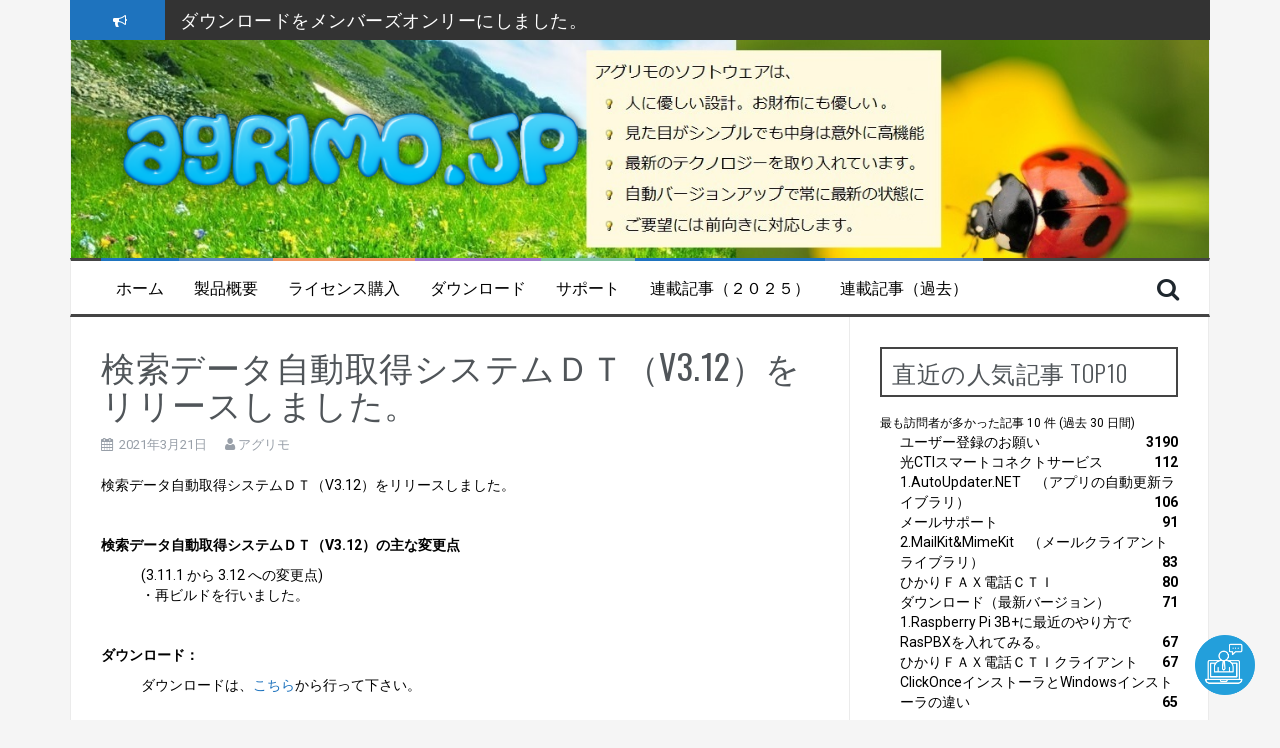

--- FILE ---
content_type: text/html; charset=UTF-8
request_url: https://agrimo.jp/wp/?p=23166
body_size: 21284
content:
<!DOCTYPE html>
<html lang="ja">
<head>
<meta charset="UTF-8">
<meta name="viewport" content="width=device-width, initial-scale=1">
<link rel="profile" href="http://gmpg.org/xfn/11">
<link rel="pingback" href="https://agrimo.jp/wp/xmlrpc.php">

<title>検索データ自動取得システムＤＴ（V3.12）をリリースしました。 &#8211; AGRIMO.JP（アグリモ）</title>
<meta name='robots' content='max-image-preview:large' />
<meta name="dlm-version" content="5.1.6"><link rel='dns-prefetch' href='//fonts.googleapis.com' />
<link rel="alternate" type="application/rss+xml" title="AGRIMO.JP（アグリモ） &raquo; フィード" href="https://agrimo.jp/wp/?feed=rss2" />
<link rel="alternate" type="application/rss+xml" title="AGRIMO.JP（アグリモ） &raquo; コメントフィード" href="https://agrimo.jp/wp/?feed=comments-rss2" />
<link rel="alternate" title="oEmbed (JSON)" type="application/json+oembed" href="https://agrimo.jp/wp/index.php?rest_route=%2Foembed%2F1.0%2Fembed&#038;url=https%3A%2F%2Fagrimo.jp%2Fwp%2F%3Fp%3D23166" />
<link rel="alternate" title="oEmbed (XML)" type="text/xml+oembed" href="https://agrimo.jp/wp/index.php?rest_route=%2Foembed%2F1.0%2Fembed&#038;url=https%3A%2F%2Fagrimo.jp%2Fwp%2F%3Fp%3D23166&#038;format=xml" />
<style id='wp-img-auto-sizes-contain-inline-css' type='text/css'>
img:is([sizes=auto i],[sizes^="auto," i]){contain-intrinsic-size:3000px 1500px}
/*# sourceURL=wp-img-auto-sizes-contain-inline-css */
</style>
<link rel='stylesheet' id='crayon-css' href='https://agrimo.jp/wp/wp-content/plugins/crayon-syntax-highlighter/css/min/crayon.min.css?ver=_2.7.2_beta' type='text/css' media='all' />
<style id='wp-emoji-styles-inline-css' type='text/css'>

	img.wp-smiley, img.emoji {
		display: inline !important;
		border: none !important;
		box-shadow: none !important;
		height: 1em !important;
		width: 1em !important;
		margin: 0 0.07em !important;
		vertical-align: -0.1em !important;
		background: none !important;
		padding: 0 !important;
	}
/*# sourceURL=wp-emoji-styles-inline-css */
</style>
<style id='wp-block-library-inline-css' type='text/css'>
:root{--wp-block-synced-color:#7a00df;--wp-block-synced-color--rgb:122,0,223;--wp-bound-block-color:var(--wp-block-synced-color);--wp-editor-canvas-background:#ddd;--wp-admin-theme-color:#007cba;--wp-admin-theme-color--rgb:0,124,186;--wp-admin-theme-color-darker-10:#006ba1;--wp-admin-theme-color-darker-10--rgb:0,107,160.5;--wp-admin-theme-color-darker-20:#005a87;--wp-admin-theme-color-darker-20--rgb:0,90,135;--wp-admin-border-width-focus:2px}@media (min-resolution:192dpi){:root{--wp-admin-border-width-focus:1.5px}}.wp-element-button{cursor:pointer}:root .has-very-light-gray-background-color{background-color:#eee}:root .has-very-dark-gray-background-color{background-color:#313131}:root .has-very-light-gray-color{color:#eee}:root .has-very-dark-gray-color{color:#313131}:root .has-vivid-green-cyan-to-vivid-cyan-blue-gradient-background{background:linear-gradient(135deg,#00d084,#0693e3)}:root .has-purple-crush-gradient-background{background:linear-gradient(135deg,#34e2e4,#4721fb 50%,#ab1dfe)}:root .has-hazy-dawn-gradient-background{background:linear-gradient(135deg,#faaca8,#dad0ec)}:root .has-subdued-olive-gradient-background{background:linear-gradient(135deg,#fafae1,#67a671)}:root .has-atomic-cream-gradient-background{background:linear-gradient(135deg,#fdd79a,#004a59)}:root .has-nightshade-gradient-background{background:linear-gradient(135deg,#330968,#31cdcf)}:root .has-midnight-gradient-background{background:linear-gradient(135deg,#020381,#2874fc)}:root{--wp--preset--font-size--normal:16px;--wp--preset--font-size--huge:42px}.has-regular-font-size{font-size:1em}.has-larger-font-size{font-size:2.625em}.has-normal-font-size{font-size:var(--wp--preset--font-size--normal)}.has-huge-font-size{font-size:var(--wp--preset--font-size--huge)}.has-text-align-center{text-align:center}.has-text-align-left{text-align:left}.has-text-align-right{text-align:right}.has-fit-text{white-space:nowrap!important}#end-resizable-editor-section{display:none}.aligncenter{clear:both}.items-justified-left{justify-content:flex-start}.items-justified-center{justify-content:center}.items-justified-right{justify-content:flex-end}.items-justified-space-between{justify-content:space-between}.screen-reader-text{border:0;clip-path:inset(50%);height:1px;margin:-1px;overflow:hidden;padding:0;position:absolute;width:1px;word-wrap:normal!important}.screen-reader-text:focus{background-color:#ddd;clip-path:none;color:#444;display:block;font-size:1em;height:auto;left:5px;line-height:normal;padding:15px 23px 14px;text-decoration:none;top:5px;width:auto;z-index:100000}html :where(.has-border-color){border-style:solid}html :where([style*=border-top-color]){border-top-style:solid}html :where([style*=border-right-color]){border-right-style:solid}html :where([style*=border-bottom-color]){border-bottom-style:solid}html :where([style*=border-left-color]){border-left-style:solid}html :where([style*=border-width]){border-style:solid}html :where([style*=border-top-width]){border-top-style:solid}html :where([style*=border-right-width]){border-right-style:solid}html :where([style*=border-bottom-width]){border-bottom-style:solid}html :where([style*=border-left-width]){border-left-style:solid}html :where(img[class*=wp-image-]){height:auto;max-width:100%}:where(figure){margin:0 0 1em}html :where(.is-position-sticky){--wp-admin--admin-bar--position-offset:var(--wp-admin--admin-bar--height,0px)}@media screen and (max-width:600px){html :where(.is-position-sticky){--wp-admin--admin-bar--position-offset:0px}}

/*# sourceURL=wp-block-library-inline-css */
</style><style id='global-styles-inline-css' type='text/css'>
:root{--wp--preset--aspect-ratio--square: 1;--wp--preset--aspect-ratio--4-3: 4/3;--wp--preset--aspect-ratio--3-4: 3/4;--wp--preset--aspect-ratio--3-2: 3/2;--wp--preset--aspect-ratio--2-3: 2/3;--wp--preset--aspect-ratio--16-9: 16/9;--wp--preset--aspect-ratio--9-16: 9/16;--wp--preset--color--black: #000000;--wp--preset--color--cyan-bluish-gray: #abb8c3;--wp--preset--color--white: #ffffff;--wp--preset--color--pale-pink: #f78da7;--wp--preset--color--vivid-red: #cf2e2e;--wp--preset--color--luminous-vivid-orange: #ff6900;--wp--preset--color--luminous-vivid-amber: #fcb900;--wp--preset--color--light-green-cyan: #7bdcb5;--wp--preset--color--vivid-green-cyan: #00d084;--wp--preset--color--pale-cyan-blue: #8ed1fc;--wp--preset--color--vivid-cyan-blue: #0693e3;--wp--preset--color--vivid-purple: #9b51e0;--wp--preset--gradient--vivid-cyan-blue-to-vivid-purple: linear-gradient(135deg,rgb(6,147,227) 0%,rgb(155,81,224) 100%);--wp--preset--gradient--light-green-cyan-to-vivid-green-cyan: linear-gradient(135deg,rgb(122,220,180) 0%,rgb(0,208,130) 100%);--wp--preset--gradient--luminous-vivid-amber-to-luminous-vivid-orange: linear-gradient(135deg,rgb(252,185,0) 0%,rgb(255,105,0) 100%);--wp--preset--gradient--luminous-vivid-orange-to-vivid-red: linear-gradient(135deg,rgb(255,105,0) 0%,rgb(207,46,46) 100%);--wp--preset--gradient--very-light-gray-to-cyan-bluish-gray: linear-gradient(135deg,rgb(238,238,238) 0%,rgb(169,184,195) 100%);--wp--preset--gradient--cool-to-warm-spectrum: linear-gradient(135deg,rgb(74,234,220) 0%,rgb(151,120,209) 20%,rgb(207,42,186) 40%,rgb(238,44,130) 60%,rgb(251,105,98) 80%,rgb(254,248,76) 100%);--wp--preset--gradient--blush-light-purple: linear-gradient(135deg,rgb(255,206,236) 0%,rgb(152,150,240) 100%);--wp--preset--gradient--blush-bordeaux: linear-gradient(135deg,rgb(254,205,165) 0%,rgb(254,45,45) 50%,rgb(107,0,62) 100%);--wp--preset--gradient--luminous-dusk: linear-gradient(135deg,rgb(255,203,112) 0%,rgb(199,81,192) 50%,rgb(65,88,208) 100%);--wp--preset--gradient--pale-ocean: linear-gradient(135deg,rgb(255,245,203) 0%,rgb(182,227,212) 50%,rgb(51,167,181) 100%);--wp--preset--gradient--electric-grass: linear-gradient(135deg,rgb(202,248,128) 0%,rgb(113,206,126) 100%);--wp--preset--gradient--midnight: linear-gradient(135deg,rgb(2,3,129) 0%,rgb(40,116,252) 100%);--wp--preset--font-size--small: 13px;--wp--preset--font-size--medium: 20px;--wp--preset--font-size--large: 36px;--wp--preset--font-size--x-large: 42px;--wp--preset--spacing--20: 0.44rem;--wp--preset--spacing--30: 0.67rem;--wp--preset--spacing--40: 1rem;--wp--preset--spacing--50: 1.5rem;--wp--preset--spacing--60: 2.25rem;--wp--preset--spacing--70: 3.38rem;--wp--preset--spacing--80: 5.06rem;--wp--preset--shadow--natural: 6px 6px 9px rgba(0, 0, 0, 0.2);--wp--preset--shadow--deep: 12px 12px 50px rgba(0, 0, 0, 0.4);--wp--preset--shadow--sharp: 6px 6px 0px rgba(0, 0, 0, 0.2);--wp--preset--shadow--outlined: 6px 6px 0px -3px rgb(255, 255, 255), 6px 6px rgb(0, 0, 0);--wp--preset--shadow--crisp: 6px 6px 0px rgb(0, 0, 0);}:where(.is-layout-flex){gap: 0.5em;}:where(.is-layout-grid){gap: 0.5em;}body .is-layout-flex{display: flex;}.is-layout-flex{flex-wrap: wrap;align-items: center;}.is-layout-flex > :is(*, div){margin: 0;}body .is-layout-grid{display: grid;}.is-layout-grid > :is(*, div){margin: 0;}:where(.wp-block-columns.is-layout-flex){gap: 2em;}:where(.wp-block-columns.is-layout-grid){gap: 2em;}:where(.wp-block-post-template.is-layout-flex){gap: 1.25em;}:where(.wp-block-post-template.is-layout-grid){gap: 1.25em;}.has-black-color{color: var(--wp--preset--color--black) !important;}.has-cyan-bluish-gray-color{color: var(--wp--preset--color--cyan-bluish-gray) !important;}.has-white-color{color: var(--wp--preset--color--white) !important;}.has-pale-pink-color{color: var(--wp--preset--color--pale-pink) !important;}.has-vivid-red-color{color: var(--wp--preset--color--vivid-red) !important;}.has-luminous-vivid-orange-color{color: var(--wp--preset--color--luminous-vivid-orange) !important;}.has-luminous-vivid-amber-color{color: var(--wp--preset--color--luminous-vivid-amber) !important;}.has-light-green-cyan-color{color: var(--wp--preset--color--light-green-cyan) !important;}.has-vivid-green-cyan-color{color: var(--wp--preset--color--vivid-green-cyan) !important;}.has-pale-cyan-blue-color{color: var(--wp--preset--color--pale-cyan-blue) !important;}.has-vivid-cyan-blue-color{color: var(--wp--preset--color--vivid-cyan-blue) !important;}.has-vivid-purple-color{color: var(--wp--preset--color--vivid-purple) !important;}.has-black-background-color{background-color: var(--wp--preset--color--black) !important;}.has-cyan-bluish-gray-background-color{background-color: var(--wp--preset--color--cyan-bluish-gray) !important;}.has-white-background-color{background-color: var(--wp--preset--color--white) !important;}.has-pale-pink-background-color{background-color: var(--wp--preset--color--pale-pink) !important;}.has-vivid-red-background-color{background-color: var(--wp--preset--color--vivid-red) !important;}.has-luminous-vivid-orange-background-color{background-color: var(--wp--preset--color--luminous-vivid-orange) !important;}.has-luminous-vivid-amber-background-color{background-color: var(--wp--preset--color--luminous-vivid-amber) !important;}.has-light-green-cyan-background-color{background-color: var(--wp--preset--color--light-green-cyan) !important;}.has-vivid-green-cyan-background-color{background-color: var(--wp--preset--color--vivid-green-cyan) !important;}.has-pale-cyan-blue-background-color{background-color: var(--wp--preset--color--pale-cyan-blue) !important;}.has-vivid-cyan-blue-background-color{background-color: var(--wp--preset--color--vivid-cyan-blue) !important;}.has-vivid-purple-background-color{background-color: var(--wp--preset--color--vivid-purple) !important;}.has-black-border-color{border-color: var(--wp--preset--color--black) !important;}.has-cyan-bluish-gray-border-color{border-color: var(--wp--preset--color--cyan-bluish-gray) !important;}.has-white-border-color{border-color: var(--wp--preset--color--white) !important;}.has-pale-pink-border-color{border-color: var(--wp--preset--color--pale-pink) !important;}.has-vivid-red-border-color{border-color: var(--wp--preset--color--vivid-red) !important;}.has-luminous-vivid-orange-border-color{border-color: var(--wp--preset--color--luminous-vivid-orange) !important;}.has-luminous-vivid-amber-border-color{border-color: var(--wp--preset--color--luminous-vivid-amber) !important;}.has-light-green-cyan-border-color{border-color: var(--wp--preset--color--light-green-cyan) !important;}.has-vivid-green-cyan-border-color{border-color: var(--wp--preset--color--vivid-green-cyan) !important;}.has-pale-cyan-blue-border-color{border-color: var(--wp--preset--color--pale-cyan-blue) !important;}.has-vivid-cyan-blue-border-color{border-color: var(--wp--preset--color--vivid-cyan-blue) !important;}.has-vivid-purple-border-color{border-color: var(--wp--preset--color--vivid-purple) !important;}.has-vivid-cyan-blue-to-vivid-purple-gradient-background{background: var(--wp--preset--gradient--vivid-cyan-blue-to-vivid-purple) !important;}.has-light-green-cyan-to-vivid-green-cyan-gradient-background{background: var(--wp--preset--gradient--light-green-cyan-to-vivid-green-cyan) !important;}.has-luminous-vivid-amber-to-luminous-vivid-orange-gradient-background{background: var(--wp--preset--gradient--luminous-vivid-amber-to-luminous-vivid-orange) !important;}.has-luminous-vivid-orange-to-vivid-red-gradient-background{background: var(--wp--preset--gradient--luminous-vivid-orange-to-vivid-red) !important;}.has-very-light-gray-to-cyan-bluish-gray-gradient-background{background: var(--wp--preset--gradient--very-light-gray-to-cyan-bluish-gray) !important;}.has-cool-to-warm-spectrum-gradient-background{background: var(--wp--preset--gradient--cool-to-warm-spectrum) !important;}.has-blush-light-purple-gradient-background{background: var(--wp--preset--gradient--blush-light-purple) !important;}.has-blush-bordeaux-gradient-background{background: var(--wp--preset--gradient--blush-bordeaux) !important;}.has-luminous-dusk-gradient-background{background: var(--wp--preset--gradient--luminous-dusk) !important;}.has-pale-ocean-gradient-background{background: var(--wp--preset--gradient--pale-ocean) !important;}.has-electric-grass-gradient-background{background: var(--wp--preset--gradient--electric-grass) !important;}.has-midnight-gradient-background{background: var(--wp--preset--gradient--midnight) !important;}.has-small-font-size{font-size: var(--wp--preset--font-size--small) !important;}.has-medium-font-size{font-size: var(--wp--preset--font-size--medium) !important;}.has-large-font-size{font-size: var(--wp--preset--font-size--large) !important;}.has-x-large-font-size{font-size: var(--wp--preset--font-size--x-large) !important;}
/*# sourceURL=global-styles-inline-css */
</style>

<style id='classic-theme-styles-inline-css' type='text/css'>
/*! This file is auto-generated */
.wp-block-button__link{color:#fff;background-color:#32373c;border-radius:9999px;box-shadow:none;text-decoration:none;padding:calc(.667em + 2px) calc(1.333em + 2px);font-size:1.125em}.wp-block-file__button{background:#32373c;color:#fff;text-decoration:none}
/*# sourceURL=/wp-includes/css/classic-themes.min.css */
</style>
<link rel='stylesheet' id='contact-form-7-css' href='https://agrimo.jp/wp/wp-content/plugins/contact-form-7/includes/css/styles.css?ver=6.1.4' type='text/css' media='all' />
<link rel='stylesheet' id='fancybox-for-wp-css' href='https://agrimo.jp/wp/wp-content/plugins/fancybox-for-wordpress/assets/css/fancybox.css?ver=1.3.4' type='text/css' media='all' />
<link rel='stylesheet' id='flymag-bootstrap-css' href='https://agrimo.jp/wp/wp-content/themes/flymag/bootstrap/css/bootstrap.min.css?ver=1' type='text/css' media='all' />
<link rel='stylesheet' id='flymag-body-fonts-css' href='//fonts.googleapis.com/css?family=Roboto%3A400%2C400italic%2C700%2C700italic&#038;ver=6.9' type='text/css' media='all' />
<link rel='stylesheet' id='flymag-headings-fonts-css' href='//fonts.googleapis.com/css?family=Oswald%3A400%2C300%2C700&#038;ver=6.9' type='text/css' media='all' />
<link rel='stylesheet' id='flymag-style-css' href='https://agrimo.jp/wp/wp-content/themes/flymag/style.css?ver=6.9' type='text/css' media='all' />
<style id='flymag-style-inline-css' type='text/css'>
.social-navigation li:hover > a::before, a, a:hover, a:focus, a:active { color:#1e73be}
.custom-menu-item-1:hover, .custom-menu-item-1 .sub-menu, .ticker-info, button, .button, input[type="button"], input[type="reset"], input[type="submit"] { background-color:#1e73be}
.custom-menu-item-1 { border-color:#1e73be}
.custom-menu-item-2:hover, .custom-menu-item-2 .sub-menu { background-color:}
.custom-menu-item-2 { border-color:}
.custom-menu-item-3:hover, .custom-menu-item-3 .sub-menu { background-color:}
.custom-menu-item-3 { border-color:}
.custom-menu-item-4:hover, .custom-menu-item-4 .sub-menu { background-color:}
.custom-menu-item-4 { border-color:}
.custom-menu-item-0:hover, .custom-menu-item-0 .sub-menu { background-color:}
.custom-menu-item-0 { border-color:}
.news-ticker { background-color:}
.site-title a, .site-title a:hover { color:}
.site-description { color:#000000}
.main-navigation a, .main-navigation li::before { color:#000000}
body { color:#000000}
.widget-area .widget, .widget-area .widget a { color:#000000}
.site-footer, .footer-widget-area { background-color:#000000}
.site-branding { padding:50px 30px; }
.site-title { font-size:52px; }
h1 { font-size:34px; }
h2 { font-size:30px; }
.site-logo { max-width:500px; }

/*# sourceURL=flymag-style-inline-css */
</style>
<link rel='stylesheet' id='flymag-font-awesome-css' href='https://agrimo.jp/wp/wp-content/themes/flymag/fonts/font-awesome.min.css?ver=6.9' type='text/css' media='all' />
<link rel='stylesheet' id='wp-pagenavi-css' href='https://agrimo.jp/wp/wp-content/plugins/wp-pagenavi/pagenavi-css.css?ver=2.70' type='text/css' media='all' />
<script type="text/javascript" src="https://agrimo.jp/wp/wp-includes/js/jquery/jquery.min.js?ver=3.7.1" id="jquery-core-js"></script>
<script type="text/javascript" src="https://agrimo.jp/wp/wp-includes/js/jquery/jquery-migrate.min.js?ver=3.4.1" id="jquery-migrate-js"></script>
<script type="text/javascript" id="crayon_js-js-extra">
/* <![CDATA[ */
var CrayonSyntaxSettings = {"version":"_2.7.2_beta","is_admin":"0","ajaxurl":"https://agrimo.jp/wp/wp-admin/admin-ajax.php","prefix":"crayon-","setting":"crayon-setting","selected":"crayon-setting-selected","changed":"crayon-setting-changed","special":"crayon-setting-special","orig_value":"data-orig-value","debug":""};
var CrayonSyntaxStrings = {"copy":"Press %s to Copy, %s to Paste","minimize":"Click To Expand Code"};
//# sourceURL=crayon_js-js-extra
/* ]]> */
</script>
<script type="text/javascript" src="https://agrimo.jp/wp/wp-content/plugins/crayon-syntax-highlighter/js/min/crayon.min.js?ver=_2.7.2_beta" id="crayon_js-js"></script>
<script type="text/javascript" src="https://agrimo.jp/wp/wp-content/plugins/fancybox-for-wordpress/assets/js/purify.min.js?ver=1.3.4" id="purify-js"></script>
<script type="text/javascript" src="https://agrimo.jp/wp/wp-content/plugins/fancybox-for-wordpress/assets/js/jquery.fancybox.js?ver=1.3.4" id="fancybox-for-wp-js"></script>
<script type="text/javascript" src="https://agrimo.jp/wp/wp-content/themes/flymag/js/jquery.fitvids.js?ver=1" id="flymag-fitvids-js"></script>
<script type="text/javascript" src="https://agrimo.jp/wp/wp-content/themes/flymag/js/jquery.slicknav.min.js?ver=1" id="flymag-slicknav-js"></script>
<script type="text/javascript" src="https://agrimo.jp/wp/wp-content/themes/flymag/js/imagesloaded.pkgd.min.js?ver=1" id="flymag-imagesloaded-js"></script>
<script type="text/javascript" src="https://agrimo.jp/wp/wp-content/themes/flymag/js/masonry-init.js?ver=1" id="flymag-masonry-init-js"></script>
<script type="text/javascript" src="https://agrimo.jp/wp/wp-content/themes/flymag/js/jquery.easy-ticker.min.js?ver=1" id="flymag-ticker-js"></script>
<script type="text/javascript" src="https://agrimo.jp/wp/wp-content/themes/flymag/js/wow.min.js?ver=1" id="flymag-animations-js"></script>
<script type="text/javascript" src="https://agrimo.jp/wp/wp-content/themes/flymag/js/scripts.js?ver=1" id="flymag-scripts-js"></script>
<script type="text/javascript" src="https://agrimo.jp/wp/wp-content/themes/flymag/js/owl.carousel.min.js?ver=1" id="flymag-owl-script-js"></script>
<script type="text/javascript" id="flymag-slider-init-js-extra">
/* <![CDATA[ */
var sliderOptions = {"slideshowspeed":"4000"};
//# sourceURL=flymag-slider-init-js-extra
/* ]]> */
</script>
<script type="text/javascript" src="https://agrimo.jp/wp/wp-content/themes/flymag/js/slider-init.js?ver=1" id="flymag-slider-init-js"></script>
<link rel="https://api.w.org/" href="https://agrimo.jp/wp/index.php?rest_route=/" /><link rel="alternate" title="JSON" type="application/json" href="https://agrimo.jp/wp/index.php?rest_route=/wp/v2/posts/23166" /><link rel="EditURI" type="application/rsd+xml" title="RSD" href="https://agrimo.jp/wp/xmlrpc.php?rsd" />
<meta name="generator" content="WordPress 6.9" />
<link rel="canonical" href="https://agrimo.jp/wp/?p=23166" />
<link rel='shortlink' href='https://agrimo.jp/wp/?p=23166' />

<link rel="stylesheet" href="https://agrimo.jp/wp/wp-content/plugins/count-per-day/counter.css" type="text/css" />

<!-- Fancybox for WordPress v3.3.7 -->
<style type="text/css">
	.fancybox-slide--image .fancybox-content{background-color: #FFFFFF}div.fancybox-caption{display:none !important;}
	
	img.fancybox-image{border-width:10px;border-color:#FFFFFF;border-style:solid;}
	div.fancybox-bg{background-color:rgba(102,102,102,0.5);opacity:1 !important;}div.fancybox-content{border-color:#FFFFFF}
	div#fancybox-title{background-color:#FFFFFF}
	div.fancybox-content{background-color:#FFFFFF}
	div#fancybox-title-inside{color:#333333}
	
	
	
	div.fancybox-caption p.caption-title{display:inline-block}
	div.fancybox-caption p.caption-title{font-size:14px}
	div.fancybox-caption p.caption-title{color:#333333}
	div.fancybox-caption {color:#333333}div.fancybox-caption p.caption-title {background:#fff; width:auto;padding:10px 30px;}div.fancybox-content p.caption-title{color:#333333;margin: 0;padding: 5px 0;}body.fancybox-active .fancybox-container .fancybox-stage .fancybox-content .fancybox-close-small{display:block;}
</style><script type="text/javascript">
	jQuery(function () {

		var mobileOnly = false;
		
		if (mobileOnly) {
			return;
		}

		jQuery.fn.getTitle = function () { // Copy the title of every IMG tag and add it to its parent A so that fancybox can show titles
			var arr = jQuery("a[data-fancybox]");jQuery.each(arr, function() {var title = jQuery(this).children("img").attr("title") || '';var figCaptionHtml = jQuery(this).next("figcaption").html() || '';var processedCaption = figCaptionHtml;if (figCaptionHtml.length && typeof DOMPurify === 'function') {processedCaption = DOMPurify.sanitize(figCaptionHtml, {USE_PROFILES: {html: true}});} else if (figCaptionHtml.length) {processedCaption = jQuery("<div>").text(figCaptionHtml).html();}var newTitle = title;if (processedCaption.length) {newTitle = title.length ? title + " " + processedCaption : processedCaption;}if (newTitle.length) {jQuery(this).attr("title", newTitle);}});		}

		// Supported file extensions

				var thumbnails = jQuery("a:has(img)").not(".nolightbox").not('.envira-gallery-link').not('.ngg-simplelightbox').filter(function () {
			return /\.(jpe?g|png|gif|mp4|webp|bmp|pdf)(\?[^/]*)*$/i.test(jQuery(this).attr('href'))
		});
		

		// Add data-type iframe for links that are not images or videos.
		var iframeLinks = jQuery('.fancyboxforwp').filter(function () {
			return !/\.(jpe?g|png|gif|mp4|webp|bmp|pdf)(\?[^/]*)*$/i.test(jQuery(this).attr('href'))
		}).filter(function () {
			return !/vimeo|youtube/i.test(jQuery(this).attr('href'))
		});
		iframeLinks.attr({"data-type": "iframe"}).getTitle();

				// Gallery All
		thumbnails.addClass("fancyboxforwp").attr("data-fancybox", "gallery").getTitle();
		iframeLinks.attr({"data-fancybox": "gallery"}).getTitle();

		// Gallery type NONE
		
		// Call fancybox and apply it on any link with a rel atribute that starts with "fancybox", with the options set on the admin panel
		jQuery("a.fancyboxforwp").fancyboxforwp({
			loop: false,
			smallBtn: true,
			zoomOpacity: "auto",
			animationEffect: "fade",
			animationDuration: 500,
			transitionEffect: "fade",
			transitionDuration: "300",
			overlayShow: true,
			overlayOpacity: "0.5",
			titleShow: true,
			titlePosition: "inside",
			keyboard: true,
			showCloseButton: true,
			arrows: true,
			clickContent:"close",
			clickSlide: "close",
			mobile: {
				clickContent: function (current, event) {
					return current.type === "image" ? "close" : false;
				},
				clickSlide: function (current, event) {
					return current.type === "image" ? "close" : "close";
				},
			},
			wheel: false,
			toolbar: true,
			preventCaptionOverlap: true,
			onInit: function() { },			onDeactivate
	: function() { },		beforeClose: function() { },			afterShow: function(instance) { jQuery( ".fancybox-image" ).on("click", function( ){ ( instance.isScaledDown() ) ? instance.scaleToActual() : instance.scaleToFit() }) },				afterClose: function() { },					caption : function( instance, item ) {var title = "";if("undefined" != typeof jQuery(this).context ){var title = jQuery(this).context.title;} else { var title = ("undefined" != typeof jQuery(this).attr("title")) ? jQuery(this).attr("title") : false;}var caption = jQuery(this).data('caption') || '';if ( item.type === 'image' && title.length ) {caption = (caption.length ? caption + '<br />' : '') + '<p class="caption-title">'+jQuery("<div>").text(title).html()+'</p>' ;}if (typeof DOMPurify === "function" && caption.length) { return DOMPurify.sanitize(caption, {USE_PROFILES: {html: true}}); } else { return jQuery("<div>").text(caption).html(); }},
		afterLoad : function( instance, current ) {var captionContent = current.opts.caption || '';var sanitizedCaptionString = '';if (typeof DOMPurify === 'function' && captionContent.length) {sanitizedCaptionString = DOMPurify.sanitize(captionContent, {USE_PROFILES: {html: true}});} else if (captionContent.length) { sanitizedCaptionString = jQuery("<div>").text(captionContent).html();}if (sanitizedCaptionString.length) { current.$content.append(jQuery('<div class=\"fancybox-custom-caption inside-caption\" style=\" position: absolute;left:0;right:0;color:#000;margin:0 auto;bottom:0;text-align:center;background-color:#FFFFFF \"></div>').html(sanitizedCaptionString)); }},
			})
		;

			})
</script>
<!-- END Fancybox for WordPress -->
<!-- Enter your scripts here --><!--[if lt IE 9]>
<script src="https://agrimo.jp/wp/wp-content/themes/flymag/js/html5shiv.js"></script>
<![endif]-->

			<style type="text/css">
				.site-branding {
					background: url(https://agrimo.jp/wp/wp-content/uploads/2017/05/tentou-2.jpg) no-repeat;
					background-position: center;
					background-size: cover;
				}
			</style>
		<link rel="icon" href="https://agrimo.jp/wp/wp-content/uploads/2019/05/cropped-RPbKEeI5_400x400-32x32.png" sizes="32x32" />
<link rel="icon" href="https://agrimo.jp/wp/wp-content/uploads/2019/05/cropped-RPbKEeI5_400x400-192x192.png" sizes="192x192" />
<link rel="apple-touch-icon" href="https://agrimo.jp/wp/wp-content/uploads/2019/05/cropped-RPbKEeI5_400x400-180x180.png" />
<meta name="msapplication-TileImage" content="https://agrimo.jp/wp/wp-content/uploads/2019/05/cropped-RPbKEeI5_400x400-270x270.png" />
</head>

<body class="wp-singular post-template-default single single-post postid-23166 single-format-standard wp-theme-flymag">
<div id="page" class="hfeed site">
	<a class="skip-link screen-reader-text" href="#content">コンテンツへスキップ</a>

			
			<div class="latest-news container">
				<div class="ticker-info col-md-1 col-sm-1 col-xs-1">
					<i class="fa fa-bullhorn"></i>
				</div>
				<div class="news-ticker col-md-11 col-sm-11 col-xs-11">
					<div class="ticker-inner">
													<h4 class="ticker-title"><a href="https://agrimo.jp/wp/?p=23728" rel="bookmark">ダウンロードをメンバーズオンリーにしました。</a></h4>													<h4 class="ticker-title"><a href="https://agrimo.jp/wp/?p=23623" rel="bookmark">連載記事（２０２５）を追加</a></h4>													<h4 class="ticker-title"><a href="https://agrimo.jp/wp/?p=23320" rel="bookmark">近畿レインズの新システム移行のため、関連製品の販売＆サポート終了のお知らせ</a></h4>													<h4 class="ticker-title"><a href="https://agrimo.jp/wp/?p=23294" rel="bookmark">ｅｏ光回線での「ひかり電話ＣＴＩ、ひかりＦＡＸ電話ＣＴＩ、光ＣＴＩスマートコネクト」のご利用につきまして</a></h4>													<h4 class="ticker-title"><a href="https://agrimo.jp/wp/?p=23219" rel="bookmark">光CTIスマートコネクトサービス（V1.12.0）をリリースしました。</a></h4>													<h4 class="ticker-title"><a href="https://agrimo.jp/wp/?p=23170" rel="bookmark">４機構レインズ統合化に伴う新システムへの対応予定はございません。</a></h4>													<h4 class="ticker-title"><a href="https://agrimo.jp/wp/?p=23166" rel="bookmark">検索データ自動取得システムＤＴ（V3.12）をリリースしました。</a></h4>													<h4 class="ticker-title"><a href="https://agrimo.jp/wp/?p=23163" rel="bookmark">日報データ自動取得システムＤＴ（V3.12）をリリースしました。</a></h4>													<h4 class="ticker-title"><a href="https://agrimo.jp/wp/?p=23117" rel="bookmark">Windows 10 May 2020 Update でライセンスが無効になった方へ</a></h4>													<h4 class="ticker-title"><a href="https://agrimo.jp/wp/?p=23104" rel="bookmark">日報データ自動取得システムＤＴ（V3.11.1）をリリースしました。</a></h4>											</div>
				</div>
			</div>

			
	<header id="masthead" class="site-header container clearfix" role="banner">
		<div class="site-branding clearfix">
							<a href="https://agrimo.jp/wp/" title="AGRIMO.JP（アグリモ）"><img class="site-logo" src="https://agrimo.jp/wp/wp-content/uploads/2017/12/logo2.png" alt="AGRIMO.JP（アグリモ）" /></a>
					</div>
		<nav id="site-navigation" class="main-navigation" role="navigation">
			<div class="menu-%e3%83%a1%e3%83%8b%e3%83%a5%e3%83%bc-container"><ul id="menu-%e3%83%a1%e3%83%8b%e3%83%a5%e3%83%bc" class="menu"><li id="menu-item-1387" class="menu-item menu-item-type-custom menu-item-object-custom menu-item-home menu-item-1387 custom-menu-item-1"><a href="https://agrimo.jp/wp/">ホーム</a></li>
<li id="menu-item-11637" class="menu-item menu-item-type-custom menu-item-object-custom menu-item-has-children menu-item-11637 custom-menu-item-2"><a href="#">製品概要</a>
<ul class="sub-menu">
	<li id="menu-item-20953" class="menu-item menu-item-type-post_type menu-item-object-page menu-item-20953"><a href="https://agrimo.jp/wp/?page_id=20950">光CTIスマートコネクトサービス</a></li>
	<li id="menu-item-12400" class="menu-item menu-item-type-post_type menu-item-object-page menu-item-12400"><a href="https://agrimo.jp/wp/?page_id=12381">ひかりＦＡＸ電話ＣＴＩ</a></li>
	<li id="menu-item-12918" class="menu-item menu-item-type-post_type menu-item-object-page menu-item-12918"><a href="https://agrimo.jp/wp/?page_id=12915">ひかりＦＡＸ電話ＣＴＩクライアント</a></li>
</ul>
</li>
<li id="menu-item-11694" class="menu-item menu-item-type-custom menu-item-object-custom menu-item-has-children menu-item-11694 custom-menu-item-3"><a href="#">ライセンス購入</a>
<ul class="sub-menu">
	<li id="menu-item-22448" class="menu-item menu-item-type-custom menu-item-object-custom menu-item-22448"><a href="https://www.vector.co.jp/soft/winnt/business/se520439.html">光CTIスマートコネクトサービス (スタンダード)</a></li>
	<li id="menu-item-14657" class="menu-item menu-item-type-custom menu-item-object-custom menu-item-14657"><a href="http://www.vector.co.jp/soft/winnt/business/se516531.html">ひかりＦＡＸ電話ＣＴＩ　ベクター</a></li>
</ul>
</li>
<li id="menu-item-12993" class="menu-item menu-item-type-custom menu-item-object-custom menu-item-has-children menu-item-12993 custom-menu-item-4"><a href="#">ダウンロード</a>
<ul class="sub-menu">
	<li id="menu-item-9014" class="menu-item menu-item-type-post_type menu-item-object-page menu-item-9014"><a href="https://agrimo.jp/wp/?page_id=3703">最新バージョン</a></li>
	<li id="menu-item-12994" class="menu-item menu-item-type-post_type menu-item-object-page menu-item-12994"><a href="https://agrimo.jp/wp/?page_id=12991">販売が終了している製品</a></li>
	<li id="menu-item-20605" class="menu-item menu-item-type-post_type menu-item-object-page menu-item-20605"><a href="https://agrimo.jp/wp/?page_id=20592">連載記事で使用したソリューション＆サンプル</a></li>
</ul>
</li>
<li id="menu-item-11609" class="menu-item menu-item-type-custom menu-item-object-custom menu-item-has-children menu-item-11609 custom-menu-item-0"><a href="#">サポート</a>
<ul class="sub-menu">
	<li id="menu-item-1392" class="menu-item menu-item-type-post_type menu-item-object-page menu-item-1392"><a href="https://agrimo.jp/wp/?page_id=74">メールサポート</a></li>
	<li id="menu-item-1393" class="menu-item menu-item-type-post_type menu-item-object-page menu-item-1393"><a href="https://agrimo.jp/wp/?page_id=119">個人情報保護方針</a></li>
	<li id="menu-item-1394" class="menu-item menu-item-type-post_type menu-item-object-page menu-item-1394"><a href="https://agrimo.jp/wp/?page_id=73">店舗情報</a></li>
</ul>
</li>
<li id="menu-item-23559" class="menu-item menu-item-type-custom menu-item-object-custom menu-item-has-children menu-item-23559 custom-menu-item-1"><a href="#">連載記事（２０２５）</a>
<ul class="sub-menu">
	<li id="menu-item-23568" class="menu-item menu-item-type-custom menu-item-object-custom menu-item-has-children menu-item-23568"><a href="#">新FreePBXで何かやろう（連載）</a>
	<ul class="sub-menu">
		<li id="menu-item-23563" class="menu-item menu-item-type-post_type menu-item-object-page menu-item-23563"><a href="https://agrimo.jp/wp/?page_id=23560">★コーナーの説明＆一覧★</a></li>
		<li id="menu-item-23588" class="menu-item menu-item-type-post_type menu-item-object-page menu-item-23588"><a href="https://agrimo.jp/wp/?page_id=23573">1.Raspberry Pi 3B+に最近のやり方でRasPBXを入れてみる。</a></li>
		<li id="menu-item-23589" class="menu-item menu-item-type-post_type menu-item-object-page menu-item-23589"><a href="https://agrimo.jp/wp/?page_id=23574">2.Docker DesktopでFreePBXのコンテナを作成してみる。（工事中！！）</a></li>
		<li id="menu-item-23590" class="menu-item menu-item-type-post_type menu-item-object-page menu-item-23590"><a href="https://agrimo.jp/wp/?page_id=23575">3.FreePBXにAMIでアクセスしてみる。（telnet）</a></li>
		<li id="menu-item-23591" class="menu-item menu-item-type-post_type menu-item-object-page menu-item-23591"><a href="https://agrimo.jp/wp/?page_id=23576">4.FreePBXにAMIでアクセスしてみる。（c# .Net SDK 9.0）</a></li>
		<li id="menu-item-23592" class="menu-item menu-item-type-post_type menu-item-object-page menu-item-23592"><a href="https://agrimo.jp/wp/?page_id=23578">5.FreePBXにARIでアクセスしてみる。（curl）</a></li>
		<li id="menu-item-23593" class="menu-item menu-item-type-post_type menu-item-object-page menu-item-23593"><a href="https://agrimo.jp/wp/?page_id=23579">6.FreePBXにARIでアクセスしてみる。（c# .Net SDK 9.0）</a></li>
		<li id="menu-item-23594" class="menu-item menu-item-type-post_type menu-item-object-page menu-item-23594"><a href="https://agrimo.jp/wp/?page_id=23580">7.FreePBXにAGIでアクセスしてみる。（python）</a></li>
		<li id="menu-item-23656" class="menu-item menu-item-type-post_type menu-item-object-page menu-item-23656"><a href="https://agrimo.jp/wp/?page_id=23653">8.C#で通話履歴を取得する</a></li>
	</ul>
</li>
</ul>
</li>
<li id="menu-item-19090" class="menu-item menu-item-type-custom menu-item-object-custom menu-item-has-children menu-item-19090 custom-menu-item-2"><a href="#">連載記事（過去）</a>
<ul class="sub-menu">
	<li id="menu-item-18015" class="menu-item menu-item-type-custom menu-item-object-custom menu-item-has-children menu-item-18015"><a href="#">FreePBXで何かやろう（連載）</a>
	<ul class="sub-menu">
		<li id="menu-item-18013" class="menu-item menu-item-type-post_type menu-item-object-page menu-item-18013"><a href="https://agrimo.jp/wp/?page_id=18009">★コーナーの説明＆一覧★</a></li>
		<li id="menu-item-18029" class="menu-item menu-item-type-post_type menu-item-object-page menu-item-18029"><a href="https://agrimo.jp/wp/?page_id=18027">1.古いパソコンにFreePBXをセットアップしてみる。</a></li>
		<li id="menu-item-18032" class="menu-item menu-item-type-post_type menu-item-object-page menu-item-18032"><a href="https://agrimo.jp/wp/?page_id=18030">2.HDDの空き容量がもったいないのでSambaを入れてみる。</a></li>
		<li id="menu-item-18035" class="menu-item menu-item-type-post_type menu-item-object-page menu-item-18035"><a href="https://agrimo.jp/wp/?page_id=18033">3.スマホで内線通話をしてみる。</a></li>
		<li id="menu-item-18063" class="menu-item menu-item-type-post_type menu-item-object-page menu-item-18063"><a href="https://agrimo.jp/wp/?page_id=18037">4.ひかり電話で外線発着信してみる。</a></li>
		<li id="menu-item-18062" class="menu-item menu-item-type-post_type menu-item-object-page menu-item-18062"><a href="https://agrimo.jp/wp/?page_id=18039">5.ぷららフォンで外線発着信してみる。</a></li>
		<li id="menu-item-18061" class="menu-item menu-item-type-post_type menu-item-object-page menu-item-18061"><a href="https://agrimo.jp/wp/?page_id=18041">6.設定のバックアップと復元をしてみる。</a></li>
		<li id="menu-item-18060" class="menu-item menu-item-type-post_type menu-item-object-page menu-item-18060"><a href="https://agrimo.jp/wp/?page_id=18043">7.通話録音してみる。</a></li>
		<li id="menu-item-18324" class="menu-item menu-item-type-post_type menu-item-object-page menu-item-18324"><a href="https://agrimo.jp/wp/?page_id=18322">8.UCPを利用してみる。</a></li>
		<li id="menu-item-18059" class="menu-item menu-item-type-post_type menu-item-object-page menu-item-18059"><a href="https://agrimo.jp/wp/?page_id=18045">9.ひかりFAX電話CTIと連携してみる。</a></li>
		<li id="menu-item-18058" class="menu-item menu-item-type-post_type menu-item-object-page menu-item-18058"><a href="https://agrimo.jp/wp/?page_id=18047">10.FreePBX経由でFAXの送受信に挑戦してみる。</a></li>
		<li id="menu-item-19405" class="menu-item menu-item-type-post_type menu-item-object-page menu-item-19405"><a href="https://agrimo.jp/wp/?page_id=18049">11.いよいよ本題、AsterNET.ARIに挑戦してみる。</a></li>
		<li id="menu-item-19404" class="menu-item menu-item-type-post_type menu-item-object-page menu-item-19404"><a href="https://agrimo.jp/wp/?page_id=18051">12.AsterNET.ARIでIVRに挑戦してみる。</a></li>
		<li id="menu-item-19403" class="menu-item menu-item-type-post_type menu-item-object-page menu-item-19403"><a href="https://agrimo.jp/wp/?page_id=18053">13.Raspberry Pi でRasPBXをやってみる。</a></li>
		<li id="menu-item-19652" class="menu-item menu-item-type-post_type menu-item-object-page menu-item-19652"><a href="https://agrimo.jp/wp/?page_id=19650">14.UCP Phone に挑戦してみる。</a></li>
	</ul>
</li>
	<li id="menu-item-18662" class="menu-item menu-item-type-custom menu-item-object-custom menu-item-has-children menu-item-18662"><a href="#">C#でPJSUA2（連載）</a>
	<ul class="sub-menu">
		<li id="menu-item-18666" class="menu-item menu-item-type-post_type menu-item-object-page menu-item-18666"><a href="https://agrimo.jp/wp/?page_id=18663">★コーナーの説明＆一覧★</a></li>
		<li id="menu-item-18689" class="menu-item menu-item-type-post_type menu-item-object-page menu-item-18689"><a href="https://agrimo.jp/wp/?page_id=18685">1.Microsoft Visual Studio Community 2017をセットアップする</a></li>
		<li id="menu-item-18740" class="menu-item menu-item-type-post_type menu-item-object-page menu-item-18740"><a href="https://agrimo.jp/wp/?page_id=18738">2.最新のPJSIPをダウンロードしてビルドする</a></li>
		<li id="menu-item-18750" class="menu-item menu-item-type-post_type menu-item-object-page menu-item-18750"><a href="https://agrimo.jp/wp/?page_id=18741">3.SWIGWINを使用してC#用のラッパーを作成する</a></li>
		<li id="menu-item-18749" class="menu-item menu-item-type-post_type menu-item-object-page menu-item-18749"><a href="https://agrimo.jp/wp/?page_id=18743">4.PJSUA2.DLLを作成する</a></li>
		<li id="menu-item-18748" class="menu-item menu-item-type-post_type menu-item-object-page menu-item-18748"><a href="https://agrimo.jp/wp/?page_id=18746">5.サンプルプログラムを作成する</a></li>
	</ul>
</li>
	<li id="menu-item-19734" class="menu-item menu-item-type-custom menu-item-object-custom menu-item-has-children menu-item-19734"><a href="#">CefSharpで何かやろう（連載）</a>
	<ul class="sub-menu">
		<li id="menu-item-19735" class="menu-item menu-item-type-post_type menu-item-object-page menu-item-19735"><a href="https://agrimo.jp/wp/?page_id=19729">★コーナーの説明＆一覧★</a></li>
		<li id="menu-item-19762" class="menu-item menu-item-type-post_type menu-item-object-page menu-item-19762"><a href="https://agrimo.jp/wp/?page_id=19741">1.WinFormsアプリを作成して、NuGetパッケージを使ってCefSharpを追加する。</a></li>
		<li id="menu-item-19761" class="menu-item menu-item-type-post_type menu-item-object-page menu-item-19761"><a href="https://agrimo.jp/wp/?page_id=19743">2.プラットフォーム構成を変更して、AnyCPUで使用できるようにする。</a></li>
		<li id="menu-item-19760" class="menu-item menu-item-type-post_type menu-item-object-page menu-item-19760"><a href="https://agrimo.jp/wp/?page_id=19745">3.CefSharpを使って、通常のブラウザを表示する。</a></li>
		<li id="menu-item-19759" class="menu-item menu-item-type-post_type menu-item-object-page menu-item-19759"><a href="https://agrimo.jp/wp/?page_id=19748">4.CefSharpを使って、ローカルで動くWebアプリケーションを作る。</a></li>
		<li id="menu-item-19758" class="menu-item menu-item-type-post_type menu-item-object-page menu-item-19758"><a href="https://agrimo.jp/wp/?page_id=19750">5.CefSharpを使って、ヘッドレスブラウザを作る。</a></li>
		<li id="menu-item-19757" class="menu-item menu-item-type-post_type menu-item-object-page menu-item-19757"><a href="https://agrimo.jp/wp/?page_id=19752">6.CefSharpを使って、Webデータの自動取得、自動ログイン等をしてみる。</a></li>
		<li id="menu-item-19766" class="menu-item menu-item-type-post_type menu-item-object-page menu-item-19766"><a href="https://agrimo.jp/wp/?page_id=19763">7.CefSharpを使って、WebRTCをやってみる。</a></li>
		<li id="menu-item-19932" class="menu-item menu-item-type-post_type menu-item-object-page menu-item-19932"><a href="https://agrimo.jp/wp/?page_id=19925">8.CefSharpを使って、CacheとCookieの保存をしてみる。</a></li>
		<li id="menu-item-19931" class="menu-item menu-item-type-post_type menu-item-object-page menu-item-19931"><a href="https://agrimo.jp/wp/?page_id=19928">9.CefSharpを使って、TABブラウザを作ってみる。</a></li>
	</ul>
</li>
	<li id="menu-item-20061" class="menu-item menu-item-type-custom menu-item-object-custom menu-item-has-children menu-item-20061"><a href="#">C#でEF6をやってみる（連載）</a>
	<ul class="sub-menu">
		<li id="menu-item-20060" class="menu-item menu-item-type-post_type menu-item-object-page menu-item-20060"><a href="https://agrimo.jp/wp/?page_id=20050">★コーナーの説明＆一覧★</a></li>
		<li id="menu-item-20080" class="menu-item menu-item-type-post_type menu-item-object-page menu-item-20080"><a href="https://agrimo.jp/wp/?page_id=20068">1.EF6とSqlServer LocalDBの新規DBでコードファースト</a></li>
		<li id="menu-item-20079" class="menu-item menu-item-type-post_type menu-item-object-page menu-item-20079"><a href="https://agrimo.jp/wp/?page_id=20070">2.EF6とSqlServer Compact4.0の新規DBでコードファースト</a></li>
		<li id="menu-item-20078" class="menu-item menu-item-type-post_type menu-item-object-page current_page_parent menu-item-20078"><a href="https://agrimo.jp/wp/?page_id=20072">3.EF6とSqlServer Compact4.0の既存DBでコードファースト</a></li>
		<li id="menu-item-20077" class="menu-item menu-item-type-post_type menu-item-object-page menu-item-20077"><a href="https://agrimo.jp/wp/?page_id=20074">4.Update-Databaseコマンドで例外エラーが発生する</a></li>
		<li id="menu-item-20131" class="menu-item menu-item-type-post_type menu-item-object-page menu-item-20131"><a href="https://agrimo.jp/wp/?page_id=20127">5.SQLite/SQL Server Compact Toolboxをインストールする</a></li>
		<li id="menu-item-20246" class="menu-item menu-item-type-post_type menu-item-object-page menu-item-20246"><a href="https://agrimo.jp/wp/?page_id=20242">6.クエリーサンプル</a></li>
		<li id="menu-item-20788" class="menu-item menu-item-type-post_type menu-item-object-page menu-item-20788"><a href="https://agrimo.jp/wp/?page_id=20684">7.EF6とSQLiteの新規DBでコードファースト</a></li>
		<li id="menu-item-20789" class="menu-item menu-item-type-post_type menu-item-object-page menu-item-20789"><a href="https://agrimo.jp/wp/?page_id=20685">8.EF6とSQLiteの既存DBでコードファースト</a></li>
		<li id="menu-item-20787" class="menu-item menu-item-type-post_type menu-item-object-page menu-item-20787"><a href="https://agrimo.jp/wp/?page_id=20690">9.SQLiteを追加インストールする</a></li>
		<li id="menu-item-20786" class="menu-item menu-item-type-post_type menu-item-object-page menu-item-20786"><a href="https://agrimo.jp/wp/?page_id=20692">10.実行時に「不変の名前 ‘System.Data.SQLite’を持つ～～～」エラーが発生する</a></li>
	</ul>
</li>
	<li id="menu-item-20276" class="menu-item menu-item-type-custom menu-item-object-custom menu-item-has-children menu-item-20276"><a href="#">C#で使える技術シリーズ（連載）</a>
	<ul class="sub-menu">
		<li id="menu-item-20279" class="menu-item menu-item-type-post_type menu-item-object-page menu-item-20279"><a href="https://agrimo.jp/wp/?page_id=20277">★コーナーの説明＆一覧★</a></li>
		<li id="menu-item-20321" class="menu-item menu-item-type-post_type menu-item-object-page menu-item-20321"><a href="https://agrimo.jp/wp/?page_id=20291">1.AutoUpdater.NET　（アプリの自動更新ライブラリ）</a></li>
		<li id="menu-item-20320" class="menu-item menu-item-type-post_type menu-item-object-page menu-item-20320"><a href="https://agrimo.jp/wp/?page_id=20293">2.MailKit&#038;MimeKit　（メールクライアントライブラリ）</a></li>
		<li id="menu-item-20319" class="menu-item menu-item-type-post_type menu-item-object-page menu-item-20319"><a href="https://agrimo.jp/wp/?page_id=20295">3.Windows Communication Foundation　（マイクロソフト通信ライブラリ）</a></li>
		<li id="menu-item-20318" class="menu-item menu-item-type-post_type menu-item-object-page menu-item-20318"><a href="https://agrimo.jp/wp/?page_id=20297">4.SgmlReader　（Webスクレイピングライブラリ）</a></li>
		<li id="menu-item-20317" class="menu-item menu-item-type-post_type menu-item-object-page menu-item-20317"><a href="https://agrimo.jp/wp/?page_id=20299">5.HtmlAgilityPack　（Webスクレイピングライブラリ）</a></li>
		<li id="menu-item-20316" class="menu-item menu-item-type-post_type menu-item-object-page menu-item-20316"><a href="https://agrimo.jp/wp/?page_id=20301">6.ReoGrid　（表計算ライブラリ）</a></li>
		<li id="menu-item-20315" class="menu-item menu-item-type-post_type menu-item-object-page menu-item-20315"><a href="https://agrimo.jp/wp/?page_id=20303">7.Line Notify　（LINE通知ライブラリ）</a></li>
		<li id="menu-item-20314" class="menu-item menu-item-type-post_type menu-item-object-page menu-item-20314"><a href="https://agrimo.jp/wp/?page_id=20305">8.Ghost Script Sharp　（PDF→画像変換ライブラリ）</a></li>
		<li id="menu-item-20313" class="menu-item menu-item-type-post_type menu-item-object-page menu-item-20313"><a href="https://agrimo.jp/wp/?page_id=20307">9.log4net　（ログ出力ライブラリ）</a></li>
		<li id="menu-item-20312" class="menu-item menu-item-type-post_type menu-item-object-page menu-item-20312"><a href="https://agrimo.jp/wp/?page_id=20309">10.Newtonsoft Json.NET 　（JSONライブラリ）</a></li>
	</ul>
</li>
</ul>
</li>
</ul></div>			<span class="search-toggle"><i class="fa fa-search"></i></span>
			
<div class="search-wrapper">
	<form role="search" method="get" class="flymag-search-form" action="https://agrimo.jp/wp/">
		<span class="search-close"><i class="fa fa-times"></i></span>
		<label>
			<span class="screen-reader-text">検索:</span>
			<input type="search" class="search-field" placeholder="入力して Enter を押す" value="" name="s" title="検索結果:" />
		</label>
	</form>
</div>
	
		</nav><!-- #site-navigation -->
		<nav class="mobile-nav"></nav>
	</header><!-- #masthead -->

	<div id="content" class="site-content container clearfix">
	
	
	<div id="primary" class="content-area ">
		<main id="main" class="site-main" role="main">

		
			
<article id="post-23166" class="post-23166 post type-post status-publish format-standard has-post-thumbnail hentry category-3">

	<!--		<div class="single-thumb">  -->
			<!--		</div>	-->
	
	<header class="entry-header">
		<h1 class="entry-title">検索データ自動取得システムＤＴ（V3.12）をリリースしました。</h1>
				<div class="entry-meta">
			<span class="posted-on"><i class="fa fa-calendar"></i> <a href="https://agrimo.jp/wp/?p=23166" rel="bookmark"><time class="entry-date published updated" datetime="2021-03-21T12:44:38+09:00">2021年3月21日</time></a></span><span class="byline"> <i class="fa fa-user"></i> <span class="author vcard"><a class="url fn n" href="https://agrimo.jp/wp/?author=1">アグリモ</a></span></span>		</div><!-- .entry-meta -->
			</header><!-- .entry-header -->

	<div class="entry-content">
		<p>検索データ自動取得システムＤＴ（V3.12）をリリースしました。</p>
<p>&nbsp;</p>
<p><strong>検索データ自動取得システムＤＴ（V3.12）の主な変更点</strong></p>
<p style="padding-left: 40px;">(3.11.1 から 3.12 への変更点)<br />
・再ビルドを行いました。</p>
<p>&nbsp;</p>
<p><strong>ダウンロード：</strong></p>
<p style="padding-left: 40px;">ダウンロードは、<a href="https://agrimo.jp/wp/?p=3703">こちら</a>から行って下さい。</p>
<p>&nbsp;</p>
<p><span style="color: #ff0000;"><strong>注意事項：</strong></span></p>
<p style="padding-left: 40px;"><span style="color: #ff0000;">V3.10.6を含む、それよりも前のバージョンからの更新は、</span><br />
<span style="color: #ff0000;">上書きインストールではなく、アンインストール＆再インストールで行ってください。</span></p>
<p>&nbsp;</p>
			</div><!-- .entry-content -->

	<footer class="entry-footer">
		<i class="fa fa-folder"></i>&nbsp;<span class="cat-links"><a href="https://agrimo.jp/wp/?cat=3" rel="category">お知らせ</a></span>	</footer><!-- .entry-footer -->
</article><!-- #post-## -->

					<nav class="navigation post-navigation clearfix" role="navigation">
			<h1 class="screen-reader-text">投稿ナビゲーション</h1>
			<div class="nav-links">
				<div class="nav-previous button"><a href="https://agrimo.jp/wp/?p=23163" rel="prev"><span class="meta-nav">&larr;</span>&nbsp;日報データ自動取得システムＤＴ（V3.12）をリリースしました。</a></div><div class="nav-next button"><a href="https://agrimo.jp/wp/?p=23170" rel="next">４機構レインズ統合化に伴う新システムへの対応予定はございません。&nbsp;<span class="meta-nav">&rarr;</span></a></div>			</div><!-- .nav-links -->
		</nav><!-- .navigation -->
		
			
		
		</main><!-- #main -->
	</div><!-- #primary -->


<div id="secondary" class="widget-area" role="complementary">
	<aside id="countperday_popular_posts_widget-2" class="widget widget_countperday_popular_posts_widget"><h3 class="widget-title"><span>直近の人気記事 TOP10</span></h3><small>最も訪問者が多かった記事 10 件 (過去 30 日間)</small><ul class="cpd_front_list"><li><a href="https://agrimo.jp/wp?p=12364">ユーザー登録のお願い</a> <b>3190</b></li>
<li><a href="https://agrimo.jp/wp?p=20950">光CTIスマートコネクトサービス</a> <b>112</b></li>
<li><a href="https://agrimo.jp/wp?p=20291">1.AutoUpdater.NET　（アプリの自動更新ライブラリ）</a> <b>106</b></li>
<li><a href="https://agrimo.jp/wp?p=74">メールサポート</a> <b>91</b></li>
<li><a href="https://agrimo.jp/wp?p=20293">2.MailKit&MimeKit　（メールクライアントライブラリ）</a> <b>83</b></li>
<li><a href="https://agrimo.jp/wp?p=12381">ひかりＦＡＸ電話ＣＴＩ</a> <b>80</b></li>
<li><a href="https://agrimo.jp/wp?p=3703">ダウンロード（最新バージョン）</a> <b>71</b></li>
<li><a href="https://agrimo.jp/wp?p=23573">1.Raspberry Pi 3B+に最近のやり方でRasPBXを入れてみる。</a> <b>67</b></li>
<li><a href="https://agrimo.jp/wp?p=12915">ひかりＦＡＸ電話ＣＴＩクライアント</a> <b>67</b></li>
<li><a href="https://agrimo.jp/wp?p=2168">ClickOnceインストーラとWindowsインストーラの違い</a> <b>65</b></li>
</ul></aside><aside id="archives-2" class="widget widget_archive"><h3 class="widget-title"><span>アーカイブ</span></h3>		<label class="screen-reader-text" for="archives-dropdown-2">アーカイブ</label>
		<select id="archives-dropdown-2" name="archive-dropdown">
			
			<option value="">月を選択</option>
				<option value='https://agrimo.jp/wp/?m=202503'> 2025年3月 &nbsp;(1)</option>
	<option value='https://agrimo.jp/wp/?m=202412'> 2024年12月 &nbsp;(1)</option>
	<option value='https://agrimo.jp/wp/?m=202112'> 2021年12月 &nbsp;(1)</option>
	<option value='https://agrimo.jp/wp/?m=202110'> 2021年10月 &nbsp;(1)</option>
	<option value='https://agrimo.jp/wp/?m=202107'> 2021年7月 &nbsp;(1)</option>
	<option value='https://agrimo.jp/wp/?m=202104'> 2021年4月 &nbsp;(1)</option>
	<option value='https://agrimo.jp/wp/?m=202103'> 2021年3月 &nbsp;(2)</option>
	<option value='https://agrimo.jp/wp/?m=202008'> 2020年8月 &nbsp;(1)</option>
	<option value='https://agrimo.jp/wp/?m=202006'> 2020年6月 &nbsp;(2)</option>
	<option value='https://agrimo.jp/wp/?m=202004'> 2020年4月 &nbsp;(2)</option>
	<option value='https://agrimo.jp/wp/?m=202002'> 2020年2月 &nbsp;(1)</option>
	<option value='https://agrimo.jp/wp/?m=202001'> 2020年1月 &nbsp;(3)</option>
	<option value='https://agrimo.jp/wp/?m=201911'> 2019年11月 &nbsp;(1)</option>
	<option value='https://agrimo.jp/wp/?m=201910'> 2019年10月 &nbsp;(2)</option>
	<option value='https://agrimo.jp/wp/?m=201909'> 2019年9月 &nbsp;(3)</option>
	<option value='https://agrimo.jp/wp/?m=201907'> 2019年7月 &nbsp;(2)</option>
	<option value='https://agrimo.jp/wp/?m=201906'> 2019年6月 &nbsp;(3)</option>
	<option value='https://agrimo.jp/wp/?m=201905'> 2019年5月 &nbsp;(4)</option>
	<option value='https://agrimo.jp/wp/?m=201904'> 2019年4月 &nbsp;(2)</option>
	<option value='https://agrimo.jp/wp/?m=201902'> 2019年2月 &nbsp;(1)</option>
	<option value='https://agrimo.jp/wp/?m=201901'> 2019年1月 &nbsp;(17)</option>
	<option value='https://agrimo.jp/wp/?m=201812'> 2018年12月 &nbsp;(3)</option>
	<option value='https://agrimo.jp/wp/?m=201811'> 2018年11月 &nbsp;(3)</option>
	<option value='https://agrimo.jp/wp/?m=201810'> 2018年10月 &nbsp;(6)</option>
	<option value='https://agrimo.jp/wp/?m=201809'> 2018年9月 &nbsp;(1)</option>
	<option value='https://agrimo.jp/wp/?m=201808'> 2018年8月 &nbsp;(3)</option>
	<option value='https://agrimo.jp/wp/?m=201806'> 2018年6月 &nbsp;(5)</option>
	<option value='https://agrimo.jp/wp/?m=201805'> 2018年5月 &nbsp;(4)</option>
	<option value='https://agrimo.jp/wp/?m=201804'> 2018年4月 &nbsp;(2)</option>
	<option value='https://agrimo.jp/wp/?m=201803'> 2018年3月 &nbsp;(4)</option>
	<option value='https://agrimo.jp/wp/?m=201802'> 2018年2月 &nbsp;(5)</option>
	<option value='https://agrimo.jp/wp/?m=201712'> 2017年12月 &nbsp;(2)</option>
	<option value='https://agrimo.jp/wp/?m=201711'> 2017年11月 &nbsp;(4)</option>
	<option value='https://agrimo.jp/wp/?m=201710'> 2017年10月 &nbsp;(13)</option>
	<option value='https://agrimo.jp/wp/?m=201709'> 2017年9月 &nbsp;(13)</option>
	<option value='https://agrimo.jp/wp/?m=201708'> 2017年8月 &nbsp;(10)</option>
	<option value='https://agrimo.jp/wp/?m=201707'> 2017年7月 &nbsp;(7)</option>
	<option value='https://agrimo.jp/wp/?m=201706'> 2017年6月 &nbsp;(8)</option>
	<option value='https://agrimo.jp/wp/?m=201705'> 2017年5月 &nbsp;(5)</option>
	<option value='https://agrimo.jp/wp/?m=201704'> 2017年4月 &nbsp;(4)</option>
	<option value='https://agrimo.jp/wp/?m=201703'> 2017年3月 &nbsp;(1)</option>
	<option value='https://agrimo.jp/wp/?m=201702'> 2017年2月 &nbsp;(1)</option>
	<option value='https://agrimo.jp/wp/?m=201701'> 2017年1月 &nbsp;(1)</option>
	<option value='https://agrimo.jp/wp/?m=201612'> 2016年12月 &nbsp;(1)</option>
	<option value='https://agrimo.jp/wp/?m=201611'> 2016年11月 &nbsp;(5)</option>
	<option value='https://agrimo.jp/wp/?m=201609'> 2016年9月 &nbsp;(7)</option>
	<option value='https://agrimo.jp/wp/?m=201608'> 2016年8月 &nbsp;(1)</option>
	<option value='https://agrimo.jp/wp/?m=201607'> 2016年7月 &nbsp;(6)</option>
	<option value='https://agrimo.jp/wp/?m=201606'> 2016年6月 &nbsp;(7)</option>
	<option value='https://agrimo.jp/wp/?m=201605'> 2016年5月 &nbsp;(2)</option>
	<option value='https://agrimo.jp/wp/?m=201604'> 2016年4月 &nbsp;(5)</option>
	<option value='https://agrimo.jp/wp/?m=201601'> 2016年1月 &nbsp;(7)</option>
	<option value='https://agrimo.jp/wp/?m=201512'> 2015年12月 &nbsp;(1)</option>
	<option value='https://agrimo.jp/wp/?m=201511'> 2015年11月 &nbsp;(2)</option>
	<option value='https://agrimo.jp/wp/?m=201509'> 2015年9月 &nbsp;(1)</option>
	<option value='https://agrimo.jp/wp/?m=201508'> 2015年8月 &nbsp;(9)</option>
	<option value='https://agrimo.jp/wp/?m=201507'> 2015年7月 &nbsp;(5)</option>
	<option value='https://agrimo.jp/wp/?m=201506'> 2015年6月 &nbsp;(1)</option>
	<option value='https://agrimo.jp/wp/?m=201505'> 2015年5月 &nbsp;(2)</option>
	<option value='https://agrimo.jp/wp/?m=201504'> 2015年4月 &nbsp;(1)</option>
	<option value='https://agrimo.jp/wp/?m=201503'> 2015年3月 &nbsp;(1)</option>
	<option value='https://agrimo.jp/wp/?m=201502'> 2015年2月 &nbsp;(1)</option>
	<option value='https://agrimo.jp/wp/?m=201501'> 2015年1月 &nbsp;(1)</option>
	<option value='https://agrimo.jp/wp/?m=201412'> 2014年12月 &nbsp;(1)</option>
	<option value='https://agrimo.jp/wp/?m=201411'> 2014年11月 &nbsp;(1)</option>
	<option value='https://agrimo.jp/wp/?m=201410'> 2014年10月 &nbsp;(1)</option>
	<option value='https://agrimo.jp/wp/?m=201409'> 2014年9月 &nbsp;(1)</option>
	<option value='https://agrimo.jp/wp/?m=201408'> 2014年8月 &nbsp;(3)</option>
	<option value='https://agrimo.jp/wp/?m=201407'> 2014年7月 &nbsp;(5)</option>
	<option value='https://agrimo.jp/wp/?m=201406'> 2014年6月 &nbsp;(2)</option>
	<option value='https://agrimo.jp/wp/?m=201405'> 2014年5月 &nbsp;(3)</option>
	<option value='https://agrimo.jp/wp/?m=201404'> 2014年4月 &nbsp;(3)</option>
	<option value='https://agrimo.jp/wp/?m=201403'> 2014年3月 &nbsp;(2)</option>
	<option value='https://agrimo.jp/wp/?m=201402'> 2014年2月 &nbsp;(5)</option>
	<option value='https://agrimo.jp/wp/?m=201401'> 2014年1月 &nbsp;(3)</option>
	<option value='https://agrimo.jp/wp/?m=201311'> 2013年11月 &nbsp;(5)</option>
	<option value='https://agrimo.jp/wp/?m=201310'> 2013年10月 &nbsp;(4)</option>
	<option value='https://agrimo.jp/wp/?m=201308'> 2013年8月 &nbsp;(1)</option>
	<option value='https://agrimo.jp/wp/?m=201307'> 2013年7月 &nbsp;(3)</option>
	<option value='https://agrimo.jp/wp/?m=201306'> 2013年6月 &nbsp;(2)</option>
	<option value='https://agrimo.jp/wp/?m=201303'> 2013年3月 &nbsp;(1)</option>
	<option value='https://agrimo.jp/wp/?m=201205'> 2012年5月 &nbsp;(6)</option>
	<option value='https://agrimo.jp/wp/?m=201204'> 2012年4月 &nbsp;(3)</option>
	<option value='https://agrimo.jp/wp/?m=201203'> 2012年3月 &nbsp;(9)</option>
	<option value='https://agrimo.jp/wp/?m=201202'> 2012年2月 &nbsp;(1)</option>
	<option value='https://agrimo.jp/wp/?m=201201'> 2012年1月 &nbsp;(4)</option>
	<option value='https://agrimo.jp/wp/?m=201112'> 2011年12月 &nbsp;(11)</option>
	<option value='https://agrimo.jp/wp/?m=201111'> 2011年11月 &nbsp;(5)</option>
	<option value='https://agrimo.jp/wp/?m=201110'> 2011年10月 &nbsp;(1)</option>
	<option value='https://agrimo.jp/wp/?m=201105'> 2011年5月 &nbsp;(1)</option>
	<option value='https://agrimo.jp/wp/?m=201103'> 2011年3月 &nbsp;(1)</option>
	<option value='https://agrimo.jp/wp/?m=201011'> 2010年11月 &nbsp;(1)</option>
	<option value='https://agrimo.jp/wp/?m=201010'> 2010年10月 &nbsp;(2)</option>
	<option value='https://agrimo.jp/wp/?m=201008'> 2010年8月 &nbsp;(1)</option>
	<option value='https://agrimo.jp/wp/?m=201007'> 2010年7月 &nbsp;(1)</option>
	<option value='https://agrimo.jp/wp/?m=201006'> 2010年6月 &nbsp;(1)</option>
	<option value='https://agrimo.jp/wp/?m=201005'> 2010年5月 &nbsp;(1)</option>
	<option value='https://agrimo.jp/wp/?m=201004'> 2010年4月 &nbsp;(1)</option>

		</select>

			<script type="text/javascript">
/* <![CDATA[ */

( ( dropdownId ) => {
	const dropdown = document.getElementById( dropdownId );
	function onSelectChange() {
		setTimeout( () => {
			if ( 'escape' === dropdown.dataset.lastkey ) {
				return;
			}
			if ( dropdown.value ) {
				document.location.href = dropdown.value;
			}
		}, 250 );
	}
	function onKeyUp( event ) {
		if ( 'Escape' === event.key ) {
			dropdown.dataset.lastkey = 'escape';
		} else {
			delete dropdown.dataset.lastkey;
		}
	}
	function onClick() {
		delete dropdown.dataset.lastkey;
	}
	dropdown.addEventListener( 'keyup', onKeyUp );
	dropdown.addEventListener( 'click', onClick );
	dropdown.addEventListener( 'change', onSelectChange );
})( "archives-dropdown-2" );

//# sourceURL=WP_Widget_Archives%3A%3Awidget
/* ]]> */
</script>
</aside><aside id="dlm_widget_downloads-2" class="widget dlm_widget_downloads"><h3 class="widget-title"><span>注目のダウンロード</span></h3><ul class="dlm-downloads"><li><a  data-e-Disable-Page-Transition="true" class="download-link" title="バージョン 1.1" href="https://agrimo.jp/wp?download=20612&amp;tmstv=1769467367" rel="nofollow" id="download-link-20612" data-redirect="false" >
	pjproject-2.8+swigwin-3.0.12	(314 ダウンロード	)
</a>
</li><li><a  data-e-Disable-Page-Transition="true" class="download-link" title="バージョン 1.1" href="https://agrimo.jp/wp?download=20597&amp;tmstv=1769467367" rel="nofollow" id="download-link-20597" data-redirect="false" >
	pjproject-2.9+swigwin-4.0.0	(425 ダウンロード	)
</a>
</li><li><a  data-e-Disable-Page-Transition="true" class="download-link" title="バージョン 1.1" href="https://agrimo.jp/wp?download=20615&amp;tmstv=1769467367" rel="nofollow" id="download-link-20615" data-redirect="false" >
	pjsua2_swig_test_2017	(478 ダウンロード	)
</a>
</li><li><a  data-e-Disable-Page-Transition="true" class="download-link" title="バージョン 1.1" href="https://agrimo.jp/wp?download=20607&amp;tmstv=1769467367" rel="nofollow" id="download-link-20607" data-redirect="false" >
	pjsua2_swig_test_2019	(570 ダウンロード	)
</a>
</li><li><a  data-e-Disable-Page-Transition="true" class="download-link" title="バージョン 2.7" href="https://agrimo.jp/wp?download=12681&amp;tmstv=1769467367" rel="nofollow" id="download-link-12681" data-redirect="false" >
	ひかり電話ＣＴＩ	(317848 ダウンロード	)
</a>
</li><li><a  data-e-Disable-Page-Transition="true" class="download-link" title="バージョン 3.4" href="https://agrimo.jp/wp?download=14816&amp;tmstv=1769467367" rel="nofollow" id="download-link-14816" data-redirect="false" >
	ひかり電話ＣＴＩ　Ｓ	(12596 ダウンロード	)
</a>
</li><li><a  data-e-Disable-Page-Transition="true" class="download-link" title="バージョン 1.5" href="https://agrimo.jp/wp?download=12683&amp;tmstv=1769467367" rel="nofollow" id="download-link-12683" data-redirect="false" >
	ひかり電話ＣＴＩクライアント	(194289 ダウンロード	)
</a>
</li><li><a  data-e-Disable-Page-Transition="true" class="download-link" title="バージョン 3.4" href="https://agrimo.jp/wp?download=14818&amp;tmstv=1769467367" rel="nofollow" id="download-link-14818" data-redirect="false" >
	ひかり電話ＣＴＩクライアント　Ｓ	(14982 ダウンロード	)
</a>
</li><li><a  data-e-Disable-Page-Transition="true" class="download-link" title="バージョン 1.10" href="https://agrimo.jp/wp?download=12700&amp;tmstv=1769467367" rel="nofollow" id="download-link-12700" data-redirect="false" >
	ひかりＦＡＸ電話ＣＴＩ	(200082 ダウンロード	)
</a>
</li><li><a  data-e-Disable-Page-Transition="true" class="download-link" title="バージョン 1.10" href="https://agrimo.jp/wp?download=12702&amp;tmstv=1769467367" rel="nofollow" id="download-link-12702" data-redirect="false" >
	ひかりＦＡＸ電話ＣＴＩクライアント	(215691 ダウンロード	)
</a>
</li></ul></aside></div><!-- #secondary -->

	</div><!-- #content -->
			
<div id="sidebar-footer" class="footer-widget-area clearfix" role="complementary">
	<div class="container">
							<div class="sidebar-column col-md-4 col-sm-4">
				<aside id="countperday_widget-3" class="widget widget_countperday_widget"><h3 class="widget-title">サイト閲覧数＆訪問者数</h3><ul class="cpd"><li class="cpd-l"><span id="cpd_number_show" class="cpd-r">893</span>現在の記事:</li><li class="cpd-l"><span id="cpd_number_getreadsall" class="cpd-r">651473</span>総閲覧数:</li><li class="cpd-l"><span id="cpd_number_getreadstoday" class="cpd-r">44</span>今日の閲覧数:</li><li class="cpd-l"><span id="cpd_number_getreadsyesterday" class="cpd-r">243</span>昨日の閲覧数:</li><li class="cpd-l"><span id="cpd_number_getreadslastweek" class="cpd-r">1885</span>先週の閲覧数:</li><li class="cpd-l"><span id="cpd_number_getreadsthismonth" class="cpd-r">7949</span>月別閲覧数:</li><li class="cpd-l"><span id="cpd_number_getuserall" class="cpd-r">535110</span>総訪問者数:</li><li class="cpd-l"><span id="cpd_number_getusertoday" class="cpd-r">40</span>今日の訪問者数:</li><li class="cpd-l"><span id="cpd_number_getuseryesterday" class="cpd-r">178</span>昨日の訪問者数:</li><li class="cpd-l"><span id="cpd_number_getuserlastweek" class="cpd-r">1619</span>先週の訪問者数:</li><li class="cpd-l"><span id="cpd_number_getuserthismonth" class="cpd-r">6358</span>月別訪問者数:</li><li class="cpd-l"><span id="cpd_number_getuserperday" class="cpd-r"><abbr title="last 7 days without today">226</abbr></span>一日あたりの訪問者数:</li><li class="cpd-l"><span id="cpd_number_getuseronline" class="cpd-r">0</span>現在オンライン中の人数:</li><li class="cpd-l"><span id="cpd_number_getfirstcount" class="cpd-r">2018年2月22日</span>カウント開始日:</li></ul></aside>			</div>
					<div class="sidebar-column col-md-4 col-sm-4">
				<aside id="linkcat-2" class="widget widget_links"><h3 class="widget-title">リンク</h3>
	<ul class='xoxo blogroll'>
<li><a href="http://agrimo.jp/arida-kosumosu/">有田コスモス園</a></li>
<li><a href="http://www.vector.co.jp/" target="_blank">株式会社ベクター</a></li>
<li><a href="http://1tei.com" title="貴方にとって壱番の邸宅を" target="_blank">総合不動産　壱邸</a></li>

	</ul>
</aside>
<aside id="nav_menu-6" class="widget widget_nav_menu"><h3 class="widget-title">メニュー</h3><div class="menu-%e3%83%a1%e3%83%8b%e3%83%a5%e3%83%bc-container"><ul id="menu-%e3%83%a1%e3%83%8b%e3%83%a5%e3%83%bc-1" class="menu"><li class="menu-item menu-item-type-custom menu-item-object-custom menu-item-home menu-item-1387"><a href="https://agrimo.jp/wp/">ホーム</a></li>
<li class="menu-item menu-item-type-custom menu-item-object-custom menu-item-has-children menu-item-11637"><a href="#">製品概要</a>
<ul class="sub-menu">
	<li class="menu-item menu-item-type-post_type menu-item-object-page menu-item-20953"><a href="https://agrimo.jp/wp/?page_id=20950">光CTIスマートコネクトサービス</a></li>
	<li class="menu-item menu-item-type-post_type menu-item-object-page menu-item-12400"><a href="https://agrimo.jp/wp/?page_id=12381">ひかりＦＡＸ電話ＣＴＩ</a></li>
	<li class="menu-item menu-item-type-post_type menu-item-object-page menu-item-12918"><a href="https://agrimo.jp/wp/?page_id=12915">ひかりＦＡＸ電話ＣＴＩクライアント</a></li>
</ul>
</li>
<li class="menu-item menu-item-type-custom menu-item-object-custom menu-item-has-children menu-item-11694"><a href="#">ライセンス購入</a>
<ul class="sub-menu">
	<li class="menu-item menu-item-type-custom menu-item-object-custom menu-item-22448"><a href="https://www.vector.co.jp/soft/winnt/business/se520439.html">光CTIスマートコネクトサービス (スタンダード)</a></li>
	<li class="menu-item menu-item-type-custom menu-item-object-custom menu-item-14657"><a href="http://www.vector.co.jp/soft/winnt/business/se516531.html">ひかりＦＡＸ電話ＣＴＩ　ベクター</a></li>
</ul>
</li>
<li class="menu-item menu-item-type-custom menu-item-object-custom menu-item-has-children menu-item-12993"><a href="#">ダウンロード</a>
<ul class="sub-menu">
	<li class="menu-item menu-item-type-post_type menu-item-object-page menu-item-9014"><a href="https://agrimo.jp/wp/?page_id=3703">最新バージョン</a></li>
	<li class="menu-item menu-item-type-post_type menu-item-object-page menu-item-12994"><a href="https://agrimo.jp/wp/?page_id=12991">販売が終了している製品</a></li>
	<li class="menu-item menu-item-type-post_type menu-item-object-page menu-item-20605"><a href="https://agrimo.jp/wp/?page_id=20592">連載記事で使用したソリューション＆サンプル</a></li>
</ul>
</li>
<li class="menu-item menu-item-type-custom menu-item-object-custom menu-item-has-children menu-item-11609"><a href="#">サポート</a>
<ul class="sub-menu">
	<li class="menu-item menu-item-type-post_type menu-item-object-page menu-item-1392"><a href="https://agrimo.jp/wp/?page_id=74">メールサポート</a></li>
	<li class="menu-item menu-item-type-post_type menu-item-object-page menu-item-1393"><a href="https://agrimo.jp/wp/?page_id=119">個人情報保護方針</a></li>
	<li class="menu-item menu-item-type-post_type menu-item-object-page menu-item-1394"><a href="https://agrimo.jp/wp/?page_id=73">店舗情報</a></li>
</ul>
</li>
<li class="menu-item menu-item-type-custom menu-item-object-custom menu-item-has-children menu-item-23559"><a href="#">連載記事（２０２５）</a>
<ul class="sub-menu">
	<li class="menu-item menu-item-type-custom menu-item-object-custom menu-item-has-children menu-item-23568"><a href="#">新FreePBXで何かやろう（連載）</a>
	<ul class="sub-menu">
		<li class="menu-item menu-item-type-post_type menu-item-object-page menu-item-23563"><a href="https://agrimo.jp/wp/?page_id=23560">★コーナーの説明＆一覧★</a></li>
		<li class="menu-item menu-item-type-post_type menu-item-object-page menu-item-23588"><a href="https://agrimo.jp/wp/?page_id=23573">1.Raspberry Pi 3B+に最近のやり方でRasPBXを入れてみる。</a></li>
		<li class="menu-item menu-item-type-post_type menu-item-object-page menu-item-23589"><a href="https://agrimo.jp/wp/?page_id=23574">2.Docker DesktopでFreePBXのコンテナを作成してみる。（工事中！！）</a></li>
		<li class="menu-item menu-item-type-post_type menu-item-object-page menu-item-23590"><a href="https://agrimo.jp/wp/?page_id=23575">3.FreePBXにAMIでアクセスしてみる。（telnet）</a></li>
		<li class="menu-item menu-item-type-post_type menu-item-object-page menu-item-23591"><a href="https://agrimo.jp/wp/?page_id=23576">4.FreePBXにAMIでアクセスしてみる。（c# .Net SDK 9.0）</a></li>
		<li class="menu-item menu-item-type-post_type menu-item-object-page menu-item-23592"><a href="https://agrimo.jp/wp/?page_id=23578">5.FreePBXにARIでアクセスしてみる。（curl）</a></li>
		<li class="menu-item menu-item-type-post_type menu-item-object-page menu-item-23593"><a href="https://agrimo.jp/wp/?page_id=23579">6.FreePBXにARIでアクセスしてみる。（c# .Net SDK 9.0）</a></li>
		<li class="menu-item menu-item-type-post_type menu-item-object-page menu-item-23594"><a href="https://agrimo.jp/wp/?page_id=23580">7.FreePBXにAGIでアクセスしてみる。（python）</a></li>
		<li class="menu-item menu-item-type-post_type menu-item-object-page menu-item-23656"><a href="https://agrimo.jp/wp/?page_id=23653">8.C#で通話履歴を取得する</a></li>
	</ul>
</li>
</ul>
</li>
<li class="menu-item menu-item-type-custom menu-item-object-custom menu-item-has-children menu-item-19090"><a href="#">連載記事（過去）</a>
<ul class="sub-menu">
	<li class="menu-item menu-item-type-custom menu-item-object-custom menu-item-has-children menu-item-18015"><a href="#">FreePBXで何かやろう（連載）</a>
	<ul class="sub-menu">
		<li class="menu-item menu-item-type-post_type menu-item-object-page menu-item-18013"><a href="https://agrimo.jp/wp/?page_id=18009">★コーナーの説明＆一覧★</a></li>
		<li class="menu-item menu-item-type-post_type menu-item-object-page menu-item-18029"><a href="https://agrimo.jp/wp/?page_id=18027">1.古いパソコンにFreePBXをセットアップしてみる。</a></li>
		<li class="menu-item menu-item-type-post_type menu-item-object-page menu-item-18032"><a href="https://agrimo.jp/wp/?page_id=18030">2.HDDの空き容量がもったいないのでSambaを入れてみる。</a></li>
		<li class="menu-item menu-item-type-post_type menu-item-object-page menu-item-18035"><a href="https://agrimo.jp/wp/?page_id=18033">3.スマホで内線通話をしてみる。</a></li>
		<li class="menu-item menu-item-type-post_type menu-item-object-page menu-item-18063"><a href="https://agrimo.jp/wp/?page_id=18037">4.ひかり電話で外線発着信してみる。</a></li>
		<li class="menu-item menu-item-type-post_type menu-item-object-page menu-item-18062"><a href="https://agrimo.jp/wp/?page_id=18039">5.ぷららフォンで外線発着信してみる。</a></li>
		<li class="menu-item menu-item-type-post_type menu-item-object-page menu-item-18061"><a href="https://agrimo.jp/wp/?page_id=18041">6.設定のバックアップと復元をしてみる。</a></li>
		<li class="menu-item menu-item-type-post_type menu-item-object-page menu-item-18060"><a href="https://agrimo.jp/wp/?page_id=18043">7.通話録音してみる。</a></li>
		<li class="menu-item menu-item-type-post_type menu-item-object-page menu-item-18324"><a href="https://agrimo.jp/wp/?page_id=18322">8.UCPを利用してみる。</a></li>
		<li class="menu-item menu-item-type-post_type menu-item-object-page menu-item-18059"><a href="https://agrimo.jp/wp/?page_id=18045">9.ひかりFAX電話CTIと連携してみる。</a></li>
		<li class="menu-item menu-item-type-post_type menu-item-object-page menu-item-18058"><a href="https://agrimo.jp/wp/?page_id=18047">10.FreePBX経由でFAXの送受信に挑戦してみる。</a></li>
		<li class="menu-item menu-item-type-post_type menu-item-object-page menu-item-19405"><a href="https://agrimo.jp/wp/?page_id=18049">11.いよいよ本題、AsterNET.ARIに挑戦してみる。</a></li>
		<li class="menu-item menu-item-type-post_type menu-item-object-page menu-item-19404"><a href="https://agrimo.jp/wp/?page_id=18051">12.AsterNET.ARIでIVRに挑戦してみる。</a></li>
		<li class="menu-item menu-item-type-post_type menu-item-object-page menu-item-19403"><a href="https://agrimo.jp/wp/?page_id=18053">13.Raspberry Pi でRasPBXをやってみる。</a></li>
		<li class="menu-item menu-item-type-post_type menu-item-object-page menu-item-19652"><a href="https://agrimo.jp/wp/?page_id=19650">14.UCP Phone に挑戦してみる。</a></li>
	</ul>
</li>
	<li class="menu-item menu-item-type-custom menu-item-object-custom menu-item-has-children menu-item-18662"><a href="#">C#でPJSUA2（連載）</a>
	<ul class="sub-menu">
		<li class="menu-item menu-item-type-post_type menu-item-object-page menu-item-18666"><a href="https://agrimo.jp/wp/?page_id=18663">★コーナーの説明＆一覧★</a></li>
		<li class="menu-item menu-item-type-post_type menu-item-object-page menu-item-18689"><a href="https://agrimo.jp/wp/?page_id=18685">1.Microsoft Visual Studio Community 2017をセットアップする</a></li>
		<li class="menu-item menu-item-type-post_type menu-item-object-page menu-item-18740"><a href="https://agrimo.jp/wp/?page_id=18738">2.最新のPJSIPをダウンロードしてビルドする</a></li>
		<li class="menu-item menu-item-type-post_type menu-item-object-page menu-item-18750"><a href="https://agrimo.jp/wp/?page_id=18741">3.SWIGWINを使用してC#用のラッパーを作成する</a></li>
		<li class="menu-item menu-item-type-post_type menu-item-object-page menu-item-18749"><a href="https://agrimo.jp/wp/?page_id=18743">4.PJSUA2.DLLを作成する</a></li>
		<li class="menu-item menu-item-type-post_type menu-item-object-page menu-item-18748"><a href="https://agrimo.jp/wp/?page_id=18746">5.サンプルプログラムを作成する</a></li>
	</ul>
</li>
	<li class="menu-item menu-item-type-custom menu-item-object-custom menu-item-has-children menu-item-19734"><a href="#">CefSharpで何かやろう（連載）</a>
	<ul class="sub-menu">
		<li class="menu-item menu-item-type-post_type menu-item-object-page menu-item-19735"><a href="https://agrimo.jp/wp/?page_id=19729">★コーナーの説明＆一覧★</a></li>
		<li class="menu-item menu-item-type-post_type menu-item-object-page menu-item-19762"><a href="https://agrimo.jp/wp/?page_id=19741">1.WinFormsアプリを作成して、NuGetパッケージを使ってCefSharpを追加する。</a></li>
		<li class="menu-item menu-item-type-post_type menu-item-object-page menu-item-19761"><a href="https://agrimo.jp/wp/?page_id=19743">2.プラットフォーム構成を変更して、AnyCPUで使用できるようにする。</a></li>
		<li class="menu-item menu-item-type-post_type menu-item-object-page menu-item-19760"><a href="https://agrimo.jp/wp/?page_id=19745">3.CefSharpを使って、通常のブラウザを表示する。</a></li>
		<li class="menu-item menu-item-type-post_type menu-item-object-page menu-item-19759"><a href="https://agrimo.jp/wp/?page_id=19748">4.CefSharpを使って、ローカルで動くWebアプリケーションを作る。</a></li>
		<li class="menu-item menu-item-type-post_type menu-item-object-page menu-item-19758"><a href="https://agrimo.jp/wp/?page_id=19750">5.CefSharpを使って、ヘッドレスブラウザを作る。</a></li>
		<li class="menu-item menu-item-type-post_type menu-item-object-page menu-item-19757"><a href="https://agrimo.jp/wp/?page_id=19752">6.CefSharpを使って、Webデータの自動取得、自動ログイン等をしてみる。</a></li>
		<li class="menu-item menu-item-type-post_type menu-item-object-page menu-item-19766"><a href="https://agrimo.jp/wp/?page_id=19763">7.CefSharpを使って、WebRTCをやってみる。</a></li>
		<li class="menu-item menu-item-type-post_type menu-item-object-page menu-item-19932"><a href="https://agrimo.jp/wp/?page_id=19925">8.CefSharpを使って、CacheとCookieの保存をしてみる。</a></li>
		<li class="menu-item menu-item-type-post_type menu-item-object-page menu-item-19931"><a href="https://agrimo.jp/wp/?page_id=19928">9.CefSharpを使って、TABブラウザを作ってみる。</a></li>
	</ul>
</li>
	<li class="menu-item menu-item-type-custom menu-item-object-custom menu-item-has-children menu-item-20061"><a href="#">C#でEF6をやってみる（連載）</a>
	<ul class="sub-menu">
		<li class="menu-item menu-item-type-post_type menu-item-object-page menu-item-20060"><a href="https://agrimo.jp/wp/?page_id=20050">★コーナーの説明＆一覧★</a></li>
		<li class="menu-item menu-item-type-post_type menu-item-object-page menu-item-20080"><a href="https://agrimo.jp/wp/?page_id=20068">1.EF6とSqlServer LocalDBの新規DBでコードファースト</a></li>
		<li class="menu-item menu-item-type-post_type menu-item-object-page menu-item-20079"><a href="https://agrimo.jp/wp/?page_id=20070">2.EF6とSqlServer Compact4.0の新規DBでコードファースト</a></li>
		<li class="menu-item menu-item-type-post_type menu-item-object-page current_page_parent menu-item-20078"><a href="https://agrimo.jp/wp/?page_id=20072">3.EF6とSqlServer Compact4.0の既存DBでコードファースト</a></li>
		<li class="menu-item menu-item-type-post_type menu-item-object-page menu-item-20077"><a href="https://agrimo.jp/wp/?page_id=20074">4.Update-Databaseコマンドで例外エラーが発生する</a></li>
		<li class="menu-item menu-item-type-post_type menu-item-object-page menu-item-20131"><a href="https://agrimo.jp/wp/?page_id=20127">5.SQLite/SQL Server Compact Toolboxをインストールする</a></li>
		<li class="menu-item menu-item-type-post_type menu-item-object-page menu-item-20246"><a href="https://agrimo.jp/wp/?page_id=20242">6.クエリーサンプル</a></li>
		<li class="menu-item menu-item-type-post_type menu-item-object-page menu-item-20788"><a href="https://agrimo.jp/wp/?page_id=20684">7.EF6とSQLiteの新規DBでコードファースト</a></li>
		<li class="menu-item menu-item-type-post_type menu-item-object-page menu-item-20789"><a href="https://agrimo.jp/wp/?page_id=20685">8.EF6とSQLiteの既存DBでコードファースト</a></li>
		<li class="menu-item menu-item-type-post_type menu-item-object-page menu-item-20787"><a href="https://agrimo.jp/wp/?page_id=20690">9.SQLiteを追加インストールする</a></li>
		<li class="menu-item menu-item-type-post_type menu-item-object-page menu-item-20786"><a href="https://agrimo.jp/wp/?page_id=20692">10.実行時に「不変の名前 ‘System.Data.SQLite’を持つ～～～」エラーが発生する</a></li>
	</ul>
</li>
	<li class="menu-item menu-item-type-custom menu-item-object-custom menu-item-has-children menu-item-20276"><a href="#">C#で使える技術シリーズ（連載）</a>
	<ul class="sub-menu">
		<li class="menu-item menu-item-type-post_type menu-item-object-page menu-item-20279"><a href="https://agrimo.jp/wp/?page_id=20277">★コーナーの説明＆一覧★</a></li>
		<li class="menu-item menu-item-type-post_type menu-item-object-page menu-item-20321"><a href="https://agrimo.jp/wp/?page_id=20291">1.AutoUpdater.NET　（アプリの自動更新ライブラリ）</a></li>
		<li class="menu-item menu-item-type-post_type menu-item-object-page menu-item-20320"><a href="https://agrimo.jp/wp/?page_id=20293">2.MailKit&#038;MimeKit　（メールクライアントライブラリ）</a></li>
		<li class="menu-item menu-item-type-post_type menu-item-object-page menu-item-20319"><a href="https://agrimo.jp/wp/?page_id=20295">3.Windows Communication Foundation　（マイクロソフト通信ライブラリ）</a></li>
		<li class="menu-item menu-item-type-post_type menu-item-object-page menu-item-20318"><a href="https://agrimo.jp/wp/?page_id=20297">4.SgmlReader　（Webスクレイピングライブラリ）</a></li>
		<li class="menu-item menu-item-type-post_type menu-item-object-page menu-item-20317"><a href="https://agrimo.jp/wp/?page_id=20299">5.HtmlAgilityPack　（Webスクレイピングライブラリ）</a></li>
		<li class="menu-item menu-item-type-post_type menu-item-object-page menu-item-20316"><a href="https://agrimo.jp/wp/?page_id=20301">6.ReoGrid　（表計算ライブラリ）</a></li>
		<li class="menu-item menu-item-type-post_type menu-item-object-page menu-item-20315"><a href="https://agrimo.jp/wp/?page_id=20303">7.Line Notify　（LINE通知ライブラリ）</a></li>
		<li class="menu-item menu-item-type-post_type menu-item-object-page menu-item-20314"><a href="https://agrimo.jp/wp/?page_id=20305">8.Ghost Script Sharp　（PDF→画像変換ライブラリ）</a></li>
		<li class="menu-item menu-item-type-post_type menu-item-object-page menu-item-20313"><a href="https://agrimo.jp/wp/?page_id=20307">9.log4net　（ログ出力ライブラリ）</a></li>
		<li class="menu-item menu-item-type-post_type menu-item-object-page menu-item-20312"><a href="https://agrimo.jp/wp/?page_id=20309">10.Newtonsoft Json.NET 　（JSONライブラリ）</a></li>
	</ul>
</li>
</ul>
</li>
</ul></div></aside>			</div>
					<div class="sidebar-column col-md-4 col-sm-4">
				<aside id="meta-2" class="widget widget_meta"><h3 class="widget-title">メタ情報</h3>
		<ul>
						<li><a href="https://agrimo.jp/wp/wp-login.php">ログイン</a></li>
			<li><a href="https://agrimo.jp/wp/?feed=rss2">投稿フィード</a></li>
			<li><a href="https://agrimo.jp/wp/?feed=comments-rss2">コメントフィード</a></li>

			<li><a href="https://ja.wordpress.org/">WordPress.org</a></li>
		</ul>

		</aside><aside id="akismet_widget-2" class="widget widget_akismet_widget"><h3 class="widget-title">ブロックしたスパム</h3>
		<style>
			.a-stats {
				--akismet-color-mid-green: #357b49;
				--akismet-color-white: #fff;
				--akismet-color-light-grey: #f6f7f7;

				max-width: 350px;
				width: auto;
			}

			.a-stats * {
				all: unset;
				box-sizing: border-box;
			}

			.a-stats strong {
				font-weight: 600;
			}

			.a-stats a.a-stats__link,
			.a-stats a.a-stats__link:visited,
			.a-stats a.a-stats__link:active {
				background: var(--akismet-color-mid-green);
				border: none;
				box-shadow: none;
				border-radius: 8px;
				color: var(--akismet-color-white);
				cursor: pointer;
				display: block;
				font-family: -apple-system, BlinkMacSystemFont, 'Segoe UI', 'Roboto', 'Oxygen-Sans', 'Ubuntu', 'Cantarell', 'Helvetica Neue', sans-serif;
				font-weight: 500;
				padding: 12px;
				text-align: center;
				text-decoration: none;
				transition: all 0.2s ease;
			}

			/* Extra specificity to deal with TwentyTwentyOne focus style */
			.widget .a-stats a.a-stats__link:focus {
				background: var(--akismet-color-mid-green);
				color: var(--akismet-color-white);
				text-decoration: none;
			}

			.a-stats a.a-stats__link:hover {
				filter: brightness(110%);
				box-shadow: 0 4px 12px rgba(0, 0, 0, 0.06), 0 0 2px rgba(0, 0, 0, 0.16);
			}

			.a-stats .count {
				color: var(--akismet-color-white);
				display: block;
				font-size: 1.5em;
				line-height: 1.4;
				padding: 0 13px;
				white-space: nowrap;
			}
		</style>

		<div class="a-stats">
			<a href="https://akismet.com?utm_source=akismet_plugin&amp;utm_campaign=plugin_static_link&amp;utm_medium=in_plugin&amp;utm_content=widget_stats" class="a-stats__link" target="_blank" rel="noopener" style="background-color: var(--akismet-color-mid-green); color: var(--akismet-color-white);">
				<strong class="count">1,622件のスパム</strong>が <strong>Akismet</strong> によってブロックされました			</a>
		</div>

		</aside>			</div>
			</div>
</div>
	
	<footer id="colophon" class="site-footer" role="contentinfo">
		<div class="container">
			<div class="site-info col-md-6 col-sm-6">

				<a href="https://ja.wordpress.org/" rel="nofollow">
					Proudly powered by WordPress				</a>
				<span class="sep"> | </span>
				テーマ: <a href="http://themeisle.com/themes/flymag/" rel="nofollow">FlyMag</a> by Themeisle			</div><!-- .site-info -->
					</div>
	</footer><!-- #colophon -->
</div><!-- #page -->

<!-- Enter your scripts here -->
    <img id="wpsp_helpdesk_agent" src="https://agrimo.jp/wp/wp-content/plugins/wp-support-plus-responsive-ticket-system/asset/images/icons/agent.png" />
    
    <div id="wpsp_helpdesk_widget">
        
        <div  id="support_button_outer_div" style="width: 100%; overflow: hidden; background-color: #239FDB; padding: 5px 15px 5px 10px; font-weight: bold;">
            <span>サポートプラス</span>
            <img id="wpsp_helpdesk_widget_minimize" src="https://agrimo.jp/wp/wp-content/plugins/wp-support-plus-responsive-ticket-system/asset/images/icons/minimize.png" />
        </div>
        
                    <a href="https://agrimo.jp/wp/?page_id=16731" >
                <div class="wpsp_helpdesk_widget_menu_item">
                    <table>
                        <tr>
                            <td class="menu_item_icon"><img src="https://agrimo.jp/wp/wp-content/plugins/wp-support-plus-responsive-ticket-system/asset/images/icons/agent.png" /></td>
                            <td class="menu_item_label">チケットリスト</td>
                        </tr>
                    </table>
                </div>
            </a>
                    
    </div>
    
    <script type="text/javascript" src="https://agrimo.jp/wp/wp-includes/js/dist/hooks.min.js?ver=dd5603f07f9220ed27f1" id="wp-hooks-js"></script>
<script type="text/javascript" src="https://agrimo.jp/wp/wp-includes/js/dist/i18n.min.js?ver=c26c3dc7bed366793375" id="wp-i18n-js"></script>
<script type="text/javascript" id="wp-i18n-js-after">
/* <![CDATA[ */
wp.i18n.setLocaleData( { 'text direction\u0004ltr': [ 'ltr' ] } );
//# sourceURL=wp-i18n-js-after
/* ]]> */
</script>
<script type="text/javascript" src="https://agrimo.jp/wp/wp-content/plugins/contact-form-7/includes/swv/js/index.js?ver=6.1.4" id="swv-js"></script>
<script type="text/javascript" id="contact-form-7-js-translations">
/* <![CDATA[ */
( function( domain, translations ) {
	var localeData = translations.locale_data[ domain ] || translations.locale_data.messages;
	localeData[""].domain = domain;
	wp.i18n.setLocaleData( localeData, domain );
} )( "contact-form-7", {"translation-revision-date":"2025-11-30 08:12:23+0000","generator":"GlotPress\/4.0.3","domain":"messages","locale_data":{"messages":{"":{"domain":"messages","plural-forms":"nplurals=1; plural=0;","lang":"ja_JP"},"This contact form is placed in the wrong place.":["\u3053\u306e\u30b3\u30f3\u30bf\u30af\u30c8\u30d5\u30a9\u30fc\u30e0\u306f\u9593\u9055\u3063\u305f\u4f4d\u7f6e\u306b\u7f6e\u304b\u308c\u3066\u3044\u307e\u3059\u3002"],"Error:":["\u30a8\u30e9\u30fc:"]}},"comment":{"reference":"includes\/js\/index.js"}} );
//# sourceURL=contact-form-7-js-translations
/* ]]> */
</script>
<script type="text/javascript" id="contact-form-7-js-before">
/* <![CDATA[ */
var wpcf7 = {
    "api": {
        "root": "https:\/\/agrimo.jp\/wp\/index.php?rest_route=\/",
        "namespace": "contact-form-7\/v1"
    }
};
//# sourceURL=contact-form-7-js-before
/* ]]> */
</script>
<script type="text/javascript" src="https://agrimo.jp/wp/wp-content/plugins/contact-form-7/includes/js/index.js?ver=6.1.4" id="contact-form-7-js"></script>
<script type="text/javascript" id="pirate-forms-custom-spam-js-extra">
/* <![CDATA[ */
var pf = {"spam":{"label":"I'm human!","value":"8279e57d5a"}};
//# sourceURL=pirate-forms-custom-spam-js-extra
/* ]]> */
</script>
<script type="text/javascript" src="https://agrimo.jp/wp/wp-content/plugins/pirate-forms/public/js/custom-spam.js?ver=2.4.4" id="pirate-forms-custom-spam-js"></script>
<script type="text/javascript" src="https://agrimo.jp/wp/wp-includes/js/jquery/ui/core.min.js?ver=1.13.3" id="jquery-ui-core-js"></script>
<script type="text/javascript" id="dlm-xhr-js-extra">
/* <![CDATA[ */
var dlmXHRtranslations = {"error":"An error occurred while trying to download the file. Please try again.","not_found":"\u30c0\u30a6\u30f3\u30ed\u30fc\u30c9\u304c\u5b58\u5728\u3057\u307e\u305b\u3093\u3002","no_file_path":"No file path defined.","no_file_paths":"\u30d5\u30a1\u30a4\u30eb\u30d1\u30b9\u304c\u6307\u5b9a\u3055\u308c\u3066\u3044\u307e\u305b\u3093\u3002","filetype":"Download is not allowed for this file type.","file_access_denied":"Access denied to this file.","access_denied":"Access denied. You do not have permission to download this file.","security_error":"Something is wrong with the file path.","file_not_found":"\u30d5\u30a1\u30a4\u30eb\u304c\u898b\u3064\u304b\u308a\u307e\u305b\u3093\u3002"};
//# sourceURL=dlm-xhr-js-extra
/* ]]> */
</script>
<script type="text/javascript" id="dlm-xhr-js-before">
/* <![CDATA[ */
const dlmXHR = {"xhr_links":{"class":["download-link","download-button"]},"prevent_duplicates":true,"ajaxUrl":"https:\/\/agrimo.jp\/wp\/wp-admin\/admin-ajax.php"}; dlmXHRinstance = {}; const dlmXHRGlobalLinks = "https://agrimo.jp/wp?download"; const dlmNonXHRGlobalLinks = []; dlmXHRgif = "https://agrimo.jp/wp/wp-includes/images/spinner.gif"; const dlmXHRProgress = "1"
//# sourceURL=dlm-xhr-js-before
/* ]]> */
</script>
<script type="text/javascript" src="https://agrimo.jp/wp/wp-content/plugins/download-monitor/assets/js/dlm-xhr.min.js?ver=5.1.6" id="dlm-xhr-js"></script>
<script type="text/javascript" src="https://agrimo.jp/wp/wp-content/themes/flymag/js/skip-link-focus-fix.js?ver=20130115" id="flymag-skip-link-focus-fix-js"></script>
<script type="text/javascript" src="https://agrimo.jp/wp/wp-includes/js/imagesloaded.min.js?ver=5.0.0" id="imagesloaded-js"></script>
<script type="text/javascript" src="https://agrimo.jp/wp/wp-includes/js/masonry.min.js?ver=4.2.2" id="masonry-js"></script>
<script type="text/javascript" src="https://agrimo.jp/wp/wp-includes/js/jquery/jquery.masonry.min.js?ver=3.1.2b" id="jquery-masonry-js"></script>
<script id="wp-emoji-settings" type="application/json">
{"baseUrl":"https://s.w.org/images/core/emoji/17.0.2/72x72/","ext":".png","svgUrl":"https://s.w.org/images/core/emoji/17.0.2/svg/","svgExt":".svg","source":{"concatemoji":"https://agrimo.jp/wp/wp-includes/js/wp-emoji-release.min.js?ver=6.9"}}
</script>
<script type="module">
/* <![CDATA[ */
/*! This file is auto-generated */
const a=JSON.parse(document.getElementById("wp-emoji-settings").textContent),o=(window._wpemojiSettings=a,"wpEmojiSettingsSupports"),s=["flag","emoji"];function i(e){try{var t={supportTests:e,timestamp:(new Date).valueOf()};sessionStorage.setItem(o,JSON.stringify(t))}catch(e){}}function c(e,t,n){e.clearRect(0,0,e.canvas.width,e.canvas.height),e.fillText(t,0,0);t=new Uint32Array(e.getImageData(0,0,e.canvas.width,e.canvas.height).data);e.clearRect(0,0,e.canvas.width,e.canvas.height),e.fillText(n,0,0);const a=new Uint32Array(e.getImageData(0,0,e.canvas.width,e.canvas.height).data);return t.every((e,t)=>e===a[t])}function p(e,t){e.clearRect(0,0,e.canvas.width,e.canvas.height),e.fillText(t,0,0);var n=e.getImageData(16,16,1,1);for(let e=0;e<n.data.length;e++)if(0!==n.data[e])return!1;return!0}function u(e,t,n,a){switch(t){case"flag":return n(e,"\ud83c\udff3\ufe0f\u200d\u26a7\ufe0f","\ud83c\udff3\ufe0f\u200b\u26a7\ufe0f")?!1:!n(e,"\ud83c\udde8\ud83c\uddf6","\ud83c\udde8\u200b\ud83c\uddf6")&&!n(e,"\ud83c\udff4\udb40\udc67\udb40\udc62\udb40\udc65\udb40\udc6e\udb40\udc67\udb40\udc7f","\ud83c\udff4\u200b\udb40\udc67\u200b\udb40\udc62\u200b\udb40\udc65\u200b\udb40\udc6e\u200b\udb40\udc67\u200b\udb40\udc7f");case"emoji":return!a(e,"\ud83e\u1fac8")}return!1}function f(e,t,n,a){let r;const o=(r="undefined"!=typeof WorkerGlobalScope&&self instanceof WorkerGlobalScope?new OffscreenCanvas(300,150):document.createElement("canvas")).getContext("2d",{willReadFrequently:!0}),s=(o.textBaseline="top",o.font="600 32px Arial",{});return e.forEach(e=>{s[e]=t(o,e,n,a)}),s}function r(e){var t=document.createElement("script");t.src=e,t.defer=!0,document.head.appendChild(t)}a.supports={everything:!0,everythingExceptFlag:!0},new Promise(t=>{let n=function(){try{var e=JSON.parse(sessionStorage.getItem(o));if("object"==typeof e&&"number"==typeof e.timestamp&&(new Date).valueOf()<e.timestamp+604800&&"object"==typeof e.supportTests)return e.supportTests}catch(e){}return null}();if(!n){if("undefined"!=typeof Worker&&"undefined"!=typeof OffscreenCanvas&&"undefined"!=typeof URL&&URL.createObjectURL&&"undefined"!=typeof Blob)try{var e="postMessage("+f.toString()+"("+[JSON.stringify(s),u.toString(),c.toString(),p.toString()].join(",")+"));",a=new Blob([e],{type:"text/javascript"});const r=new Worker(URL.createObjectURL(a),{name:"wpTestEmojiSupports"});return void(r.onmessage=e=>{i(n=e.data),r.terminate(),t(n)})}catch(e){}i(n=f(s,u,c,p))}t(n)}).then(e=>{for(const n in e)a.supports[n]=e[n],a.supports.everything=a.supports.everything&&a.supports[n],"flag"!==n&&(a.supports.everythingExceptFlag=a.supports.everythingExceptFlag&&a.supports[n]);var t;a.supports.everythingExceptFlag=a.supports.everythingExceptFlag&&!a.supports.flag,a.supports.everything||((t=a.source||{}).concatemoji?r(t.concatemoji):t.wpemoji&&t.twemoji&&(r(t.twemoji),r(t.wpemoji)))});
//# sourceURL=https://agrimo.jp/wp/wp-includes/js/wp-emoji-loader.min.js
/* ]]> */
</script>
					
					<script type="text/javascript">
						var wpspjq=jQuery.noConflict();
					</script>
					
					<link href="https://agrimo.jp/wp/wp-content/plugins/wp-support-plus-responsive-ticket-system/asset/css/support_btn.css?version=9.1.2" rel="stylesheet">
					<script src="https://agrimo.jp/wp/wp-content/plugins/wp-support-plus-responsive-ticket-system/asset/js/support_btn.js?version=9.1.2" type="text/javascript"></script>
					
										
										
					        <link href="https://agrimo.jp/wp/wp-content/plugins/wpsp-skype/asset/css/public.css?version=9.1.2" rel="stylesheet">
        <script src="https://agrimo.jp/wp/wp-content/plugins/wpsp-skype/asset/js/public.js?version=9.1.2"></script>
                  <link href="https://agrimo.jp/wp/wp-content/plugins/wpsp_canned_reply/asset/css/public.css?version=9.1.2" rel="stylesheet">
          <script src="https://agrimo.jp/wp/wp-content/plugins/wpsp_canned_reply/asset/js/public.js?version=9.1.2"></script>
        
</body>
</html>


--- FILE ---
content_type: text/css
request_url: https://agrimo.jp/wp/wp-content/plugins/wpsp-skype/asset/css/public.css?version=9.1.2
body_size: 35
content:
#tbl_skype_agent_setting td{
    padding: 10px;
}

#div_skype_agent_setting{
    margin: 40px 0 0 29px !important;
}

.skype_agent_setting_message{
    margin-bottom: 6px;
}

#tbl_online_agent_available_list{
  clear: both !important;
}

#tbl_online_agent_available_list td{
    text-align: left !important;
    padding: 10px !important;
}

#div_online_agent_available_list{
    margin-left: 42px;
    margin-top: 70px;
}

.online_agent_title{
    margin: 50px 0 35px 50px;
    clear: both;
    float: left;
    
}

.wpsp_skype_agent_avatar_td{
  width: 80px !important;
  vertical-align: top !important;
}

.wpsp_skype_agent_name_td{
  width: 260px !important;
}

#tbl_skype_agent_setting td{
  padding-left: 0px !important;
}

--- FILE ---
content_type: application/javascript
request_url: https://agrimo.jp/wp/wp-content/plugins/wpsp-skype/asset/js/public.js?version=9.1.2
body_size: -51
content:
function wpsp_set_agent_setting_skype(){
  
    var data = new FormData(wpspjq('#frm_skype_agent_setting')[0]);
    wpsp_ajax_modal_wait_mode();
    
    wpspjq.ajax({
        type: 'post',
        url: wpsp_data.ajax_url,
        data: data,
        processData: false,
        contentType: false,
        success: function(response) {
            window.location.reload();
        }
    });
}